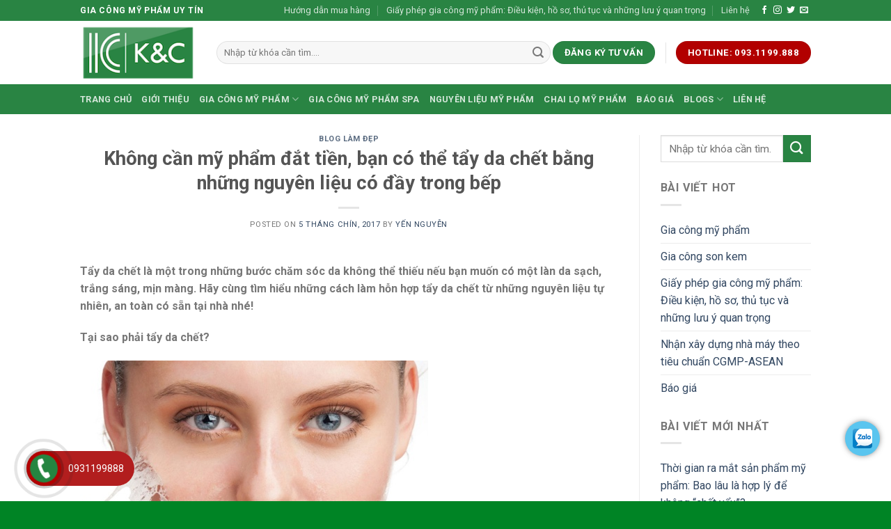

--- FILE ---
content_type: text/html; charset=UTF-8
request_url: https://kcbeauty.vn/khong-can-my-pham-dat-tien-ban-co-the-tay-da-chet-bang-nhung-nguyen-lieu-co-day-trong-bep/
body_size: 26063
content:
<!DOCTYPE html>
<!--[if IE 9 ]> <html lang="vi" prefix="og: https://ogp.me/ns#" class="ie9 loading-site no-js"> <![endif]-->
<!--[if IE 8 ]> <html lang="vi" prefix="og: https://ogp.me/ns#" class="ie8 loading-site no-js"> <![endif]-->
<!--[if (gte IE 9)|!(IE)]><!--><html lang="vi" prefix="og: https://ogp.me/ns#" class="loading-site no-js"> <!--<![endif]-->
<head>
	<meta charset="UTF-8" />
	<link rel="profile" href="https://gmpg.org/xfn/11" />
	<link rel="pingback" href="https://kcbeauty.vn/xmlrpc.php" />

	<script>(function(html){html.className = html.className.replace(/\bno-js\b/,'js')})(document.documentElement);</script>
<meta name="viewport" content="width=device-width, initial-scale=1, maximum-scale=1" />
<!-- Search Engine Optimization by Rank Math PRO - https://rankmath.com/ -->
<title>Không cần mỹ phẩm đắt tiền, bạn có thể tẩy da chết bằng những nguyên liệu có đầy trong bếp - Mỹ phẩm cao cấp K&amp;C Việt Nam</title>
<meta name="robots" content="follow, index, max-snippet:-1, max-video-preview:-1, max-image-preview:large"/>
<link rel="canonical" href="https://kcbeauty.vn/khong-can-my-pham-dat-tien-ban-co-the-tay-da-chet-bang-nhung-nguyen-lieu-co-day-trong-bep/" />
<meta property="og:locale" content="vi_VN" />
<meta property="og:type" content="article" />
<meta property="og:title" content="Không cần mỹ phẩm đắt tiền, bạn có thể tẩy da chết bằng những nguyên liệu có đầy trong bếp - Mỹ phẩm cao cấp K&amp;C Việt Nam" />
<meta property="og:description" content="Tẩy da chết là một trong những bước chăm sóc da không thể thiếu nếu bạn muốn có một làn da sạch, trắng sáng, mịn màng. Hãy cùng tìm hiểu những cách làm hỗn hợp tẩy da chết từ những nguyên liệu tự nhiên, an toàn có sẵn tại nhà nhé! Tại sao phải tẩy [...]" />
<meta property="og:url" content="https://kcbeauty.vn/khong-can-my-pham-dat-tien-ban-co-the-tay-da-chet-bang-nhung-nguyen-lieu-co-day-trong-bep/" />
<meta property="og:site_name" content="Mỹ phẩm cao cấp K&amp;C Việt Nam" />
<meta property="article:section" content="Blog làm đẹp" />
<meta property="og:image" content="https://kcbeauty.vn/wp-content/uploads/2017/09/matna01_jrpl.jpg" />
<meta property="og:image:secure_url" content="https://kcbeauty.vn/wp-content/uploads/2017/09/matna01_jrpl.jpg" />
<meta property="og:image:width" content="1000" />
<meta property="og:image:height" content="750" />
<meta property="og:image:alt" content="Không cần mỹ phẩm đắt tiền, bạn có thể tẩy da chết bằng những nguyên liệu có đầy trong bếp" />
<meta property="og:image:type" content="image/jpeg" />
<meta property="article:published_time" content="2017-09-05T03:02:16+00:00" />
<meta name="twitter:card" content="summary_large_image" />
<meta name="twitter:title" content="Không cần mỹ phẩm đắt tiền, bạn có thể tẩy da chết bằng những nguyên liệu có đầy trong bếp - Mỹ phẩm cao cấp K&amp;C Việt Nam" />
<meta name="twitter:description" content="Tẩy da chết là một trong những bước chăm sóc da không thể thiếu nếu bạn muốn có một làn da sạch, trắng sáng, mịn màng. Hãy cùng tìm hiểu những cách làm hỗn hợp tẩy da chết từ những nguyên liệu tự nhiên, an toàn có sẵn tại nhà nhé! Tại sao phải tẩy [...]" />
<meta name="twitter:image" content="https://kcbeauty.vn/wp-content/uploads/2017/09/matna01_jrpl.jpg" />
<script type="application/ld+json" class="rank-math-schema-pro">{"@context":"https://schema.org","@graph":[{"@type":"Organization","@id":"https://kcbeauty.vn/#organization","name":"C\u00d4NG TY C\u1ed4 PH\u1ea6N TH\u01af\u01a0NG M\u1ea0I D\u1ecaCH V\u1ee4 K&amp;C VI\u1ec6T NAM","url":"https://kcbeauty.vn","logo":{"@type":"ImageObject","@id":"https://kcbeauty.vn/#logo","url":"https://kcbeauty.vn/wp-content/uploads/2020/10/kc-banner2.jpg","contentUrl":"https://kcbeauty.vn/wp-content/uploads/2020/10/kc-banner2.jpg","caption":"C\u00d4NG TY C\u1ed4 PH\u1ea6N TH\u01af\u01a0NG M\u1ea0I D\u1ecaCH V\u1ee4 K&amp;C VI\u1ec6T NAM","inLanguage":"vi","width":"997","height":"486"}},{"@type":"WebSite","@id":"https://kcbeauty.vn/#website","url":"https://kcbeauty.vn","name":"C\u00d4NG TY C\u1ed4 PH\u1ea6N TH\u01af\u01a0NG M\u1ea0I D\u1ecaCH V\u1ee4 K&amp;C VI\u1ec6T NAM","publisher":{"@id":"https://kcbeauty.vn/#organization"},"inLanguage":"vi"},{"@type":"ImageObject","@id":"https://kcbeauty.vn/wp-content/uploads/2017/09/matna01_jrpl.jpg","url":"https://kcbeauty.vn/wp-content/uploads/2017/09/matna01_jrpl.jpg","width":"1000","height":"750","inLanguage":"vi"},{"@type":"WebPage","@id":"https://kcbeauty.vn/khong-can-my-pham-dat-tien-ban-co-the-tay-da-chet-bang-nhung-nguyen-lieu-co-day-trong-bep/#webpage","url":"https://kcbeauty.vn/khong-can-my-pham-dat-tien-ban-co-the-tay-da-chet-bang-nhung-nguyen-lieu-co-day-trong-bep/","name":"Kh\u00f4ng c\u1ea7n m\u1ef9 ph\u1ea9m \u0111\u1eaft ti\u1ec1n, b\u1ea1n c\u00f3 th\u1ec3 t\u1ea9y da ch\u1ebft b\u1eb1ng nh\u1eefng nguy\u00ean li\u1ec7u c\u00f3 \u0111\u1ea7y trong b\u1ebfp - M\u1ef9 ph\u1ea9m cao c\u1ea5p K&amp;C Vi\u1ec7t Nam","datePublished":"2017-09-05T03:02:16+00:00","dateModified":"2017-09-05T03:02:16+00:00","isPartOf":{"@id":"https://kcbeauty.vn/#website"},"primaryImageOfPage":{"@id":"https://kcbeauty.vn/wp-content/uploads/2017/09/matna01_jrpl.jpg"},"inLanguage":"vi"},{"@type":"Person","@id":"https://kcbeauty.vn/author/nguyenyen/","name":"Y\u1ebfn Nguy\u1ec5n","url":"https://kcbeauty.vn/author/nguyenyen/","image":{"@type":"ImageObject","@id":"https://secure.gravatar.com/avatar/cb7e89e68ace79bfe9f69d3628d01811?s=96&amp;d=mm&amp;r=g","url":"https://secure.gravatar.com/avatar/cb7e89e68ace79bfe9f69d3628d01811?s=96&amp;d=mm&amp;r=g","caption":"Y\u1ebfn Nguy\u1ec5n","inLanguage":"vi"},"sameAs":["https://kcbeauty.vn"],"worksFor":{"@id":"https://kcbeauty.vn/#organization"}},{"@type":"BlogPosting","headline":"Kh\u00f4ng c\u1ea7n m\u1ef9 ph\u1ea9m \u0111\u1eaft ti\u1ec1n, b\u1ea1n c\u00f3 th\u1ec3 t\u1ea9y da ch\u1ebft b\u1eb1ng nh\u1eefng nguy\u00ean li\u1ec7u c\u00f3 \u0111\u1ea7y trong b\u1ebfp - M\u1ef9 ph\u1ea9m cao c\u1ea5p","datePublished":"2017-09-05T03:02:16+00:00","dateModified":"2017-09-05T03:02:16+00:00","author":{"@id":"https://kcbeauty.vn/author/nguyenyen/","name":"Y\u1ebfn Nguy\u1ec5n"},"publisher":{"@id":"https://kcbeauty.vn/#organization"},"description":"T\u1ea9y da ch\u1ebft l\u00e0 m\u1ed9t trong nh\u1eefng b\u01b0\u1edbc ch\u0103m s\u00f3c da kh\u00f4ng th\u1ec3 thi\u1ebfu n\u1ebfu b\u1ea1n mu\u1ed1n c\u00f3 m\u1ed9t l\u00e0n da s\u1ea1ch, tr\u1eafng s\u00e1ng, m\u1ecbn m\u00e0ng. H\u00e3y c\u00f9ng t\u00ecm hi\u1ec3u nh\u1eefng c\u00e1ch l\u00e0m h\u1ed7n h\u1ee3p t\u1ea9y da ch\u1ebft t\u1eeb nh\u1eefng nguy\u00ean li\u1ec7u t\u1ef1 nhi\u00ean, an to\u00e0n c\u00f3 s\u1eb5n t\u1ea1i nh\u00e0 nh\u00e9!","name":"Kh\u00f4ng c\u1ea7n m\u1ef9 ph\u1ea9m \u0111\u1eaft ti\u1ec1n, b\u1ea1n c\u00f3 th\u1ec3 t\u1ea9y da ch\u1ebft b\u1eb1ng nh\u1eefng nguy\u00ean li\u1ec7u c\u00f3 \u0111\u1ea7y trong b\u1ebfp - M\u1ef9 ph\u1ea9m cao c\u1ea5p","@id":"https://kcbeauty.vn/khong-can-my-pham-dat-tien-ban-co-the-tay-da-chet-bang-nhung-nguyen-lieu-co-day-trong-bep/#richSnippet","isPartOf":{"@id":"https://kcbeauty.vn/khong-can-my-pham-dat-tien-ban-co-the-tay-da-chet-bang-nhung-nguyen-lieu-co-day-trong-bep/#webpage"},"image":{"@id":"https://kcbeauty.vn/wp-content/uploads/2017/09/matna01_jrpl.jpg"},"inLanguage":"vi","mainEntityOfPage":{"@id":"https://kcbeauty.vn/khong-can-my-pham-dat-tien-ban-co-the-tay-da-chet-bang-nhung-nguyen-lieu-co-day-trong-bep/#webpage"}}]}</script>
<!-- /Rank Math WordPress SEO plugin -->

<link rel='dns-prefetch' href='//fonts.googleapis.com' />
<link rel="alternate" type="application/rss+xml" title="Dòng thông tin Mỹ phẩm cao cấp K&amp;C Việt Nam &raquo;" href="https://kcbeauty.vn/feed/" />
<link rel="alternate" type="application/rss+xml" title="Dòng phản hồi Mỹ phẩm cao cấp K&amp;C Việt Nam &raquo;" href="https://kcbeauty.vn/comments/feed/" />
<link rel="alternate" type="application/rss+xml" title="Mỹ phẩm cao cấp K&amp;C Việt Nam &raquo; Không cần mỹ phẩm đắt tiền, bạn có thể tẩy da chết bằng những nguyên liệu có đầy trong bếp Dòng phản hồi" href="https://kcbeauty.vn/khong-can-my-pham-dat-tien-ban-co-the-tay-da-chet-bang-nhung-nguyen-lieu-co-day-trong-bep/feed/" />
<script type="text/javascript">
window._wpemojiSettings = {"baseUrl":"https:\/\/s.w.org\/images\/core\/emoji\/14.0.0\/72x72\/","ext":".png","svgUrl":"https:\/\/s.w.org\/images\/core\/emoji\/14.0.0\/svg\/","svgExt":".svg","source":{"concatemoji":"https:\/\/kcbeauty.vn\/wp-includes\/js\/wp-emoji-release.min.js?ver=6.2.2"}};
/*! This file is auto-generated */
!function(e,a,t){var n,r,o,i=a.createElement("canvas"),p=i.getContext&&i.getContext("2d");function s(e,t){p.clearRect(0,0,i.width,i.height),p.fillText(e,0,0);e=i.toDataURL();return p.clearRect(0,0,i.width,i.height),p.fillText(t,0,0),e===i.toDataURL()}function c(e){var t=a.createElement("script");t.src=e,t.defer=t.type="text/javascript",a.getElementsByTagName("head")[0].appendChild(t)}for(o=Array("flag","emoji"),t.supports={everything:!0,everythingExceptFlag:!0},r=0;r<o.length;r++)t.supports[o[r]]=function(e){if(p&&p.fillText)switch(p.textBaseline="top",p.font="600 32px Arial",e){case"flag":return s("\ud83c\udff3\ufe0f\u200d\u26a7\ufe0f","\ud83c\udff3\ufe0f\u200b\u26a7\ufe0f")?!1:!s("\ud83c\uddfa\ud83c\uddf3","\ud83c\uddfa\u200b\ud83c\uddf3")&&!s("\ud83c\udff4\udb40\udc67\udb40\udc62\udb40\udc65\udb40\udc6e\udb40\udc67\udb40\udc7f","\ud83c\udff4\u200b\udb40\udc67\u200b\udb40\udc62\u200b\udb40\udc65\u200b\udb40\udc6e\u200b\udb40\udc67\u200b\udb40\udc7f");case"emoji":return!s("\ud83e\udef1\ud83c\udffb\u200d\ud83e\udef2\ud83c\udfff","\ud83e\udef1\ud83c\udffb\u200b\ud83e\udef2\ud83c\udfff")}return!1}(o[r]),t.supports.everything=t.supports.everything&&t.supports[o[r]],"flag"!==o[r]&&(t.supports.everythingExceptFlag=t.supports.everythingExceptFlag&&t.supports[o[r]]);t.supports.everythingExceptFlag=t.supports.everythingExceptFlag&&!t.supports.flag,t.DOMReady=!1,t.readyCallback=function(){t.DOMReady=!0},t.supports.everything||(n=function(){t.readyCallback()},a.addEventListener?(a.addEventListener("DOMContentLoaded",n,!1),e.addEventListener("load",n,!1)):(e.attachEvent("onload",n),a.attachEvent("onreadystatechange",function(){"complete"===a.readyState&&t.readyCallback()})),(e=t.source||{}).concatemoji?c(e.concatemoji):e.wpemoji&&e.twemoji&&(c(e.twemoji),c(e.wpemoji)))}(window,document,window._wpemojiSettings);
</script>
<style type="text/css">
img.wp-smiley,
img.emoji {
	display: inline !important;
	border: none !important;
	box-shadow: none !important;
	height: 1em !important;
	width: 1em !important;
	margin: 0 0.07em !important;
	vertical-align: -0.1em !important;
	background: none !important;
	padding: 0 !important;
}
</style>
	<link rel='stylesheet' id='wp-block-library-css' href='https://kcbeauty.vn/wp-includes/css/dist/block-library/style.min.css?ver=6.2.2' type='text/css' media='all' />
<link rel='stylesheet' id='wc-blocks-vendors-style-css' href='https://kcbeauty.vn/wp-content/plugins/woocommerce/packages/woocommerce-blocks/build/wc-blocks-vendors-style.css?ver=10.2.3' type='text/css' media='all' />
<link rel='stylesheet' id='wc-blocks-style-css' href='https://kcbeauty.vn/wp-content/plugins/woocommerce/packages/woocommerce-blocks/build/wc-blocks-style.css?ver=10.2.3' type='text/css' media='all' />
<link rel='stylesheet' id='classic-theme-styles-css' href='https://kcbeauty.vn/wp-includes/css/classic-themes.min.css?ver=6.2.2' type='text/css' media='all' />
<style id='global-styles-inline-css' type='text/css'>
body{--wp--preset--color--black: #000000;--wp--preset--color--cyan-bluish-gray: #abb8c3;--wp--preset--color--white: #ffffff;--wp--preset--color--pale-pink: #f78da7;--wp--preset--color--vivid-red: #cf2e2e;--wp--preset--color--luminous-vivid-orange: #ff6900;--wp--preset--color--luminous-vivid-amber: #fcb900;--wp--preset--color--light-green-cyan: #7bdcb5;--wp--preset--color--vivid-green-cyan: #00d084;--wp--preset--color--pale-cyan-blue: #8ed1fc;--wp--preset--color--vivid-cyan-blue: #0693e3;--wp--preset--color--vivid-purple: #9b51e0;--wp--preset--gradient--vivid-cyan-blue-to-vivid-purple: linear-gradient(135deg,rgba(6,147,227,1) 0%,rgb(155,81,224) 100%);--wp--preset--gradient--light-green-cyan-to-vivid-green-cyan: linear-gradient(135deg,rgb(122,220,180) 0%,rgb(0,208,130) 100%);--wp--preset--gradient--luminous-vivid-amber-to-luminous-vivid-orange: linear-gradient(135deg,rgba(252,185,0,1) 0%,rgba(255,105,0,1) 100%);--wp--preset--gradient--luminous-vivid-orange-to-vivid-red: linear-gradient(135deg,rgba(255,105,0,1) 0%,rgb(207,46,46) 100%);--wp--preset--gradient--very-light-gray-to-cyan-bluish-gray: linear-gradient(135deg,rgb(238,238,238) 0%,rgb(169,184,195) 100%);--wp--preset--gradient--cool-to-warm-spectrum: linear-gradient(135deg,rgb(74,234,220) 0%,rgb(151,120,209) 20%,rgb(207,42,186) 40%,rgb(238,44,130) 60%,rgb(251,105,98) 80%,rgb(254,248,76) 100%);--wp--preset--gradient--blush-light-purple: linear-gradient(135deg,rgb(255,206,236) 0%,rgb(152,150,240) 100%);--wp--preset--gradient--blush-bordeaux: linear-gradient(135deg,rgb(254,205,165) 0%,rgb(254,45,45) 50%,rgb(107,0,62) 100%);--wp--preset--gradient--luminous-dusk: linear-gradient(135deg,rgb(255,203,112) 0%,rgb(199,81,192) 50%,rgb(65,88,208) 100%);--wp--preset--gradient--pale-ocean: linear-gradient(135deg,rgb(255,245,203) 0%,rgb(182,227,212) 50%,rgb(51,167,181) 100%);--wp--preset--gradient--electric-grass: linear-gradient(135deg,rgb(202,248,128) 0%,rgb(113,206,126) 100%);--wp--preset--gradient--midnight: linear-gradient(135deg,rgb(2,3,129) 0%,rgb(40,116,252) 100%);--wp--preset--duotone--dark-grayscale: url('#wp-duotone-dark-grayscale');--wp--preset--duotone--grayscale: url('#wp-duotone-grayscale');--wp--preset--duotone--purple-yellow: url('#wp-duotone-purple-yellow');--wp--preset--duotone--blue-red: url('#wp-duotone-blue-red');--wp--preset--duotone--midnight: url('#wp-duotone-midnight');--wp--preset--duotone--magenta-yellow: url('#wp-duotone-magenta-yellow');--wp--preset--duotone--purple-green: url('#wp-duotone-purple-green');--wp--preset--duotone--blue-orange: url('#wp-duotone-blue-orange');--wp--preset--font-size--small: 13px;--wp--preset--font-size--medium: 20px;--wp--preset--font-size--large: 36px;--wp--preset--font-size--x-large: 42px;--wp--preset--spacing--20: 0.44rem;--wp--preset--spacing--30: 0.67rem;--wp--preset--spacing--40: 1rem;--wp--preset--spacing--50: 1.5rem;--wp--preset--spacing--60: 2.25rem;--wp--preset--spacing--70: 3.38rem;--wp--preset--spacing--80: 5.06rem;--wp--preset--shadow--natural: 6px 6px 9px rgba(0, 0, 0, 0.2);--wp--preset--shadow--deep: 12px 12px 50px rgba(0, 0, 0, 0.4);--wp--preset--shadow--sharp: 6px 6px 0px rgba(0, 0, 0, 0.2);--wp--preset--shadow--outlined: 6px 6px 0px -3px rgba(255, 255, 255, 1), 6px 6px rgba(0, 0, 0, 1);--wp--preset--shadow--crisp: 6px 6px 0px rgba(0, 0, 0, 1);}:where(.is-layout-flex){gap: 0.5em;}body .is-layout-flow > .alignleft{float: left;margin-inline-start: 0;margin-inline-end: 2em;}body .is-layout-flow > .alignright{float: right;margin-inline-start: 2em;margin-inline-end: 0;}body .is-layout-flow > .aligncenter{margin-left: auto !important;margin-right: auto !important;}body .is-layout-constrained > .alignleft{float: left;margin-inline-start: 0;margin-inline-end: 2em;}body .is-layout-constrained > .alignright{float: right;margin-inline-start: 2em;margin-inline-end: 0;}body .is-layout-constrained > .aligncenter{margin-left: auto !important;margin-right: auto !important;}body .is-layout-constrained > :where(:not(.alignleft):not(.alignright):not(.alignfull)){max-width: var(--wp--style--global--content-size);margin-left: auto !important;margin-right: auto !important;}body .is-layout-constrained > .alignwide{max-width: var(--wp--style--global--wide-size);}body .is-layout-flex{display: flex;}body .is-layout-flex{flex-wrap: wrap;align-items: center;}body .is-layout-flex > *{margin: 0;}:where(.wp-block-columns.is-layout-flex){gap: 2em;}.has-black-color{color: var(--wp--preset--color--black) !important;}.has-cyan-bluish-gray-color{color: var(--wp--preset--color--cyan-bluish-gray) !important;}.has-white-color{color: var(--wp--preset--color--white) !important;}.has-pale-pink-color{color: var(--wp--preset--color--pale-pink) !important;}.has-vivid-red-color{color: var(--wp--preset--color--vivid-red) !important;}.has-luminous-vivid-orange-color{color: var(--wp--preset--color--luminous-vivid-orange) !important;}.has-luminous-vivid-amber-color{color: var(--wp--preset--color--luminous-vivid-amber) !important;}.has-light-green-cyan-color{color: var(--wp--preset--color--light-green-cyan) !important;}.has-vivid-green-cyan-color{color: var(--wp--preset--color--vivid-green-cyan) !important;}.has-pale-cyan-blue-color{color: var(--wp--preset--color--pale-cyan-blue) !important;}.has-vivid-cyan-blue-color{color: var(--wp--preset--color--vivid-cyan-blue) !important;}.has-vivid-purple-color{color: var(--wp--preset--color--vivid-purple) !important;}.has-black-background-color{background-color: var(--wp--preset--color--black) !important;}.has-cyan-bluish-gray-background-color{background-color: var(--wp--preset--color--cyan-bluish-gray) !important;}.has-white-background-color{background-color: var(--wp--preset--color--white) !important;}.has-pale-pink-background-color{background-color: var(--wp--preset--color--pale-pink) !important;}.has-vivid-red-background-color{background-color: var(--wp--preset--color--vivid-red) !important;}.has-luminous-vivid-orange-background-color{background-color: var(--wp--preset--color--luminous-vivid-orange) !important;}.has-luminous-vivid-amber-background-color{background-color: var(--wp--preset--color--luminous-vivid-amber) !important;}.has-light-green-cyan-background-color{background-color: var(--wp--preset--color--light-green-cyan) !important;}.has-vivid-green-cyan-background-color{background-color: var(--wp--preset--color--vivid-green-cyan) !important;}.has-pale-cyan-blue-background-color{background-color: var(--wp--preset--color--pale-cyan-blue) !important;}.has-vivid-cyan-blue-background-color{background-color: var(--wp--preset--color--vivid-cyan-blue) !important;}.has-vivid-purple-background-color{background-color: var(--wp--preset--color--vivid-purple) !important;}.has-black-border-color{border-color: var(--wp--preset--color--black) !important;}.has-cyan-bluish-gray-border-color{border-color: var(--wp--preset--color--cyan-bluish-gray) !important;}.has-white-border-color{border-color: var(--wp--preset--color--white) !important;}.has-pale-pink-border-color{border-color: var(--wp--preset--color--pale-pink) !important;}.has-vivid-red-border-color{border-color: var(--wp--preset--color--vivid-red) !important;}.has-luminous-vivid-orange-border-color{border-color: var(--wp--preset--color--luminous-vivid-orange) !important;}.has-luminous-vivid-amber-border-color{border-color: var(--wp--preset--color--luminous-vivid-amber) !important;}.has-light-green-cyan-border-color{border-color: var(--wp--preset--color--light-green-cyan) !important;}.has-vivid-green-cyan-border-color{border-color: var(--wp--preset--color--vivid-green-cyan) !important;}.has-pale-cyan-blue-border-color{border-color: var(--wp--preset--color--pale-cyan-blue) !important;}.has-vivid-cyan-blue-border-color{border-color: var(--wp--preset--color--vivid-cyan-blue) !important;}.has-vivid-purple-border-color{border-color: var(--wp--preset--color--vivid-purple) !important;}.has-vivid-cyan-blue-to-vivid-purple-gradient-background{background: var(--wp--preset--gradient--vivid-cyan-blue-to-vivid-purple) !important;}.has-light-green-cyan-to-vivid-green-cyan-gradient-background{background: var(--wp--preset--gradient--light-green-cyan-to-vivid-green-cyan) !important;}.has-luminous-vivid-amber-to-luminous-vivid-orange-gradient-background{background: var(--wp--preset--gradient--luminous-vivid-amber-to-luminous-vivid-orange) !important;}.has-luminous-vivid-orange-to-vivid-red-gradient-background{background: var(--wp--preset--gradient--luminous-vivid-orange-to-vivid-red) !important;}.has-very-light-gray-to-cyan-bluish-gray-gradient-background{background: var(--wp--preset--gradient--very-light-gray-to-cyan-bluish-gray) !important;}.has-cool-to-warm-spectrum-gradient-background{background: var(--wp--preset--gradient--cool-to-warm-spectrum) !important;}.has-blush-light-purple-gradient-background{background: var(--wp--preset--gradient--blush-light-purple) !important;}.has-blush-bordeaux-gradient-background{background: var(--wp--preset--gradient--blush-bordeaux) !important;}.has-luminous-dusk-gradient-background{background: var(--wp--preset--gradient--luminous-dusk) !important;}.has-pale-ocean-gradient-background{background: var(--wp--preset--gradient--pale-ocean) !important;}.has-electric-grass-gradient-background{background: var(--wp--preset--gradient--electric-grass) !important;}.has-midnight-gradient-background{background: var(--wp--preset--gradient--midnight) !important;}.has-small-font-size{font-size: var(--wp--preset--font-size--small) !important;}.has-medium-font-size{font-size: var(--wp--preset--font-size--medium) !important;}.has-large-font-size{font-size: var(--wp--preset--font-size--large) !important;}.has-x-large-font-size{font-size: var(--wp--preset--font-size--x-large) !important;}
.wp-block-navigation a:where(:not(.wp-element-button)){color: inherit;}
:where(.wp-block-columns.is-layout-flex){gap: 2em;}
.wp-block-pullquote{font-size: 1.5em;line-height: 1.6;}
</style>
<link rel='stylesheet' id='kk-star-ratings-css' href='https://kcbeauty.vn/wp-content/plugins/kk-star-ratings/src/core/public/css/kk-star-ratings.min.css?ver=5.4.10.2' type='text/css' media='all' />
<link rel='stylesheet' id='contact-form-7-css' href='https://kcbeauty.vn/wp-content/plugins/contact-form-7/includes/css/styles.css?ver=5.7.7' type='text/css' media='all' />
<link rel='stylesheet' id='flat-form-download-css' href='https://kcbeauty.vn/wp-content/plugins/flat-form-download/assets/css/flat-form-download.css?ver=1.0.1' type='text/css' media='all' />
<link rel='stylesheet' id='toc-screen-css' href='https://kcbeauty.vn/wp-content/plugins/table-of-contents-plus/screen.min.css?ver=2411.1' type='text/css' media='all' />
<style id='woocommerce-inline-inline-css' type='text/css'>
.woocommerce form .form-row .required { visibility: visible; }
</style>
<link rel='stylesheet' id='flatsome-icons-css' href='https://kcbeauty.vn/wp-content/themes/flatsome/assets/css/fl-icons.css?ver=3.12' type='text/css' media='all' />
<link rel='stylesheet' id='tablepress-default-css' href='https://kcbeauty.vn/wp-content/plugins/tablepress/css/build/default.css?ver=2.4.4' type='text/css' media='all' />
<link rel='stylesheet' id='flatsome-main-css' href='https://kcbeauty.vn/wp-content/themes/flatsome/assets/css/flatsome.css?ver=3.12.2' type='text/css' media='all' />
<link rel='stylesheet' id='flatsome-shop-css' href='https://kcbeauty.vn/wp-content/themes/flatsome/assets/css/flatsome-shop.css?ver=3.12.2' type='text/css' media='all' />
<link rel='stylesheet' id='flatsome-style-css' href='https://kcbeauty.vn/wp-content/themes/flatsome-child/style.css?ver=3.0' type='text/css' media='all' />
<link rel='stylesheet' id='flatsome-googlefonts-css' href='//fonts.googleapis.com/css?family=Roboto%3Aregular%2C700%2Cregular%2C700%7CDancing+Script%3Aregular%2C400&#038;display=swap&#038;ver=3.9' type='text/css' media='all' />
<script type='text/javascript' src='https://kcbeauty.vn/wp-includes/js/jquery/jquery.min.js?ver=3.6.4' id='jquery-core-js'></script>
<script type='text/javascript' src='https://kcbeauty.vn/wp-includes/js/jquery/jquery-migrate.min.js?ver=3.4.0' id='jquery-migrate-js'></script>
<link rel="https://api.w.org/" href="https://kcbeauty.vn/wp-json/" /><link rel="alternate" type="application/json" href="https://kcbeauty.vn/wp-json/wp/v2/posts/828" /><link rel="EditURI" type="application/rsd+xml" title="RSD" href="https://kcbeauty.vn/xmlrpc.php?rsd" />
<link rel="wlwmanifest" type="application/wlwmanifest+xml" href="https://kcbeauty.vn/wp-includes/wlwmanifest.xml" />
<meta name="generator" content="WordPress 6.2.2" />
<link rel='shortlink' href='https://kcbeauty.vn/?p=828' />
<link rel="alternate" type="application/json+oembed" href="https://kcbeauty.vn/wp-json/oembed/1.0/embed?url=https%3A%2F%2Fkcbeauty.vn%2Fkhong-can-my-pham-dat-tien-ban-co-the-tay-da-chet-bang-nhung-nguyen-lieu-co-day-trong-bep%2F" />
<link rel="alternate" type="text/xml+oembed" href="https://kcbeauty.vn/wp-json/oembed/1.0/embed?url=https%3A%2F%2Fkcbeauty.vn%2Fkhong-can-my-pham-dat-tien-ban-co-the-tay-da-chet-bang-nhung-nguyen-lieu-co-day-trong-bep%2F&#038;format=xml" />
<!-- Google Tag Manager -->

<script>(function(w,d,s,l,i){w[l]=w[l]||[];w[l].push({'gtm.start':

new Date().getTime(),event:'gtm.js'});var f=d.getElementsByTagName(s)[0],

j=d.createElement(s),dl=l!='dataLayer'?'&l='+l:'';j.async=true;j.src=

'https://www.googletagmanager.com/gtm.js?id='+i+dl;f.parentNode.insertBefore(j,f);

})(window,document,'script','dataLayer','GTM-WJG2N6K');</script>

<!-- End Google Tag Manager -->

<meta name="google-site-verification" content="KJ4cmmVYfhZyOF7V1Zw8duFnIobQYXzQ7iGklv6U8rg" />
<!-- Global site tag (gtag.js) - Google Analytics -->
<script async src="https://www.googletagmanager.com/gtag/js?id=G-X9W8J2ML4B"></script>
<script>
  window.dataLayer = window.dataLayer || [];
  function gtag(){dataLayer.push(arguments);}
  gtag('js', new Date());

  gtag('config', 'G-X9W8J2ML4B');
</script><!--[if IE]><link rel="stylesheet" type="text/css" href="https://kcbeauty.vn/wp-content/themes/flatsome/assets/css/ie-fallback.css"><script src="//cdnjs.cloudflare.com/ajax/libs/html5shiv/3.6.1/html5shiv.js"></script><script>var head = document.getElementsByTagName('head')[0],style = document.createElement('style');style.type = 'text/css';style.styleSheet.cssText = ':before,:after{content:none !important';head.appendChild(style);setTimeout(function(){head.removeChild(style);}, 0);</script><script src="https://kcbeauty.vn/wp-content/themes/flatsome/assets/libs/ie-flexibility.js"></script><![endif]-->	<noscript><style>.woocommerce-product-gallery{ opacity: 1 !important; }</style></noscript>
	<link rel="icon" href="https://kcbeauty.vn/wp-content/uploads/2017/08/cropped-logo_2-32x32.png" sizes="32x32" />
<link rel="icon" href="https://kcbeauty.vn/wp-content/uploads/2017/08/cropped-logo_2-192x192.png" sizes="192x192" />
<link rel="apple-touch-icon" href="https://kcbeauty.vn/wp-content/uploads/2017/08/cropped-logo_2-180x180.png" />
<meta name="msapplication-TileImage" content="https://kcbeauty.vn/wp-content/uploads/2017/08/cropped-logo_2-270x270.png" />
<style id="custom-css" type="text/css">:root {--primary-color: #298443;}.header-main{height: 91px}#logo img{max-height: 91px}#logo{width:166px;}.header-bottom{min-height: 43px}.header-top{min-height: 30px}.transparent .header-main{height: 30px}.transparent #logo img{max-height: 30px}.has-transparent + .page-title:first-of-type,.has-transparent + #main > .page-title,.has-transparent + #main > div > .page-title,.has-transparent + #main .page-header-wrapper:first-of-type .page-title{padding-top: 110px;}.header.show-on-scroll,.stuck .header-main{height:70px!important}.stuck #logo img{max-height: 70px!important}.search-form{ width: 100%;}.header-bg-color, .header-wrapper {background-color: rgba(255,255,255,0.9)}.header-bottom {background-color: #298443}@media (max-width: 549px) {.header-main{height: 70px}#logo img{max-height: 70px}}.nav-dropdown{font-size:100%}.nav-dropdown-has-arrow li.has-dropdown:after{border-bottom-color: #298443;}.nav .nav-dropdown{background-color: #298443}/* Color */.accordion-title.active, .has-icon-bg .icon .icon-inner,.logo a, .primary.is-underline, .primary.is-link, .badge-outline .badge-inner, .nav-outline > li.active> a,.nav-outline >li.active > a, .cart-icon strong,[data-color='primary'], .is-outline.primary{color: #298443;}/* Color !important */[data-text-color="primary"]{color: #298443!important;}/* Background Color */[data-text-bg="primary"]{background-color: #298443;}/* Background */.scroll-to-bullets a,.featured-title, .label-new.menu-item > a:after, .nav-pagination > li > .current,.nav-pagination > li > span:hover,.nav-pagination > li > a:hover,.has-hover:hover .badge-outline .badge-inner,button[type="submit"], .button.wc-forward:not(.checkout):not(.checkout-button), .button.submit-button, .button.primary:not(.is-outline),.featured-table .title,.is-outline:hover, .has-icon:hover .icon-label,.nav-dropdown-bold .nav-column li > a:hover, .nav-dropdown.nav-dropdown-bold > li > a:hover, .nav-dropdown-bold.dark .nav-column li > a:hover, .nav-dropdown.nav-dropdown-bold.dark > li > a:hover, .is-outline:hover, .tagcloud a:hover,.grid-tools a, input[type='submit']:not(.is-form), .box-badge:hover .box-text, input.button.alt,.nav-box > li > a:hover,.nav-box > li.active > a,.nav-pills > li.active > a ,.current-dropdown .cart-icon strong, .cart-icon:hover strong, .nav-line-bottom > li > a:before, .nav-line-grow > li > a:before, .nav-line > li > a:before,.banner, .header-top, .slider-nav-circle .flickity-prev-next-button:hover svg, .slider-nav-circle .flickity-prev-next-button:hover .arrow, .primary.is-outline:hover, .button.primary:not(.is-outline), input[type='submit'].primary, input[type='submit'].primary, input[type='reset'].button, input[type='button'].primary, .badge-inner{background-color: #298443;}/* Border */.nav-vertical.nav-tabs > li.active > a,.scroll-to-bullets a.active,.nav-pagination > li > .current,.nav-pagination > li > span:hover,.nav-pagination > li > a:hover,.has-hover:hover .badge-outline .badge-inner,.accordion-title.active,.featured-table,.is-outline:hover, .tagcloud a:hover,blockquote, .has-border, .cart-icon strong:after,.cart-icon strong,.blockUI:before, .processing:before,.loading-spin, .slider-nav-circle .flickity-prev-next-button:hover svg, .slider-nav-circle .flickity-prev-next-button:hover .arrow, .primary.is-outline:hover{border-color: #298443}.nav-tabs > li.active > a{border-top-color: #298443}.widget_shopping_cart_content .blockUI.blockOverlay:before { border-left-color: #298443 }.woocommerce-checkout-review-order .blockUI.blockOverlay:before { border-left-color: #298443 }/* Fill */.slider .flickity-prev-next-button:hover svg,.slider .flickity-prev-next-button:hover .arrow{fill: #298443;}body{font-size: 100%;}body{font-family:"Roboto", sans-serif}body{font-weight: 0}.nav > li > a {font-family:"Roboto", sans-serif;}.mobile-sidebar-levels-2 .nav > li > ul > li > a {font-family:"Roboto", sans-serif;}.nav > li > a {font-weight: 700;}.mobile-sidebar-levels-2 .nav > li > ul > li > a {font-weight: 700;}h1,h2,h3,h4,h5,h6,.heading-font, .off-canvas-center .nav-sidebar.nav-vertical > li > a{font-family: "Roboto", sans-serif;}h1,h2,h3,h4,h5,h6,.heading-font,.banner h1,.banner h2{font-weight: 700;}.alt-font{font-family: "Dancing Script", sans-serif;}.alt-font{font-weight: 400!important;}@media screen and (min-width: 550px){.products .box-vertical .box-image{min-width: 247px!important;width: 247px!important;}}.footer-2{background-color: #298443}.absolute-footer, html{background-color: #008425}.label-new.menu-item > a:after{content:"New";}.label-hot.menu-item > a:after{content:"Hot";}.label-sale.menu-item > a:after{content:"Sale";}.label-popular.menu-item > a:after{content:"Popular";}</style></head>

<body data-rsssl=1 class="post-template-default single single-post postid-828 single-format-standard theme-flatsome woocommerce-no-js lightbox nav-dropdown-has-arrow">

<svg xmlns="http://www.w3.org/2000/svg" viewBox="0 0 0 0" width="0" height="0" focusable="false" role="none" style="visibility: hidden; position: absolute; left: -9999px; overflow: hidden;" ><defs><filter id="wp-duotone-dark-grayscale"><feColorMatrix color-interpolation-filters="sRGB" type="matrix" values=" .299 .587 .114 0 0 .299 .587 .114 0 0 .299 .587 .114 0 0 .299 .587 .114 0 0 " /><feComponentTransfer color-interpolation-filters="sRGB" ><feFuncR type="table" tableValues="0 0.49803921568627" /><feFuncG type="table" tableValues="0 0.49803921568627" /><feFuncB type="table" tableValues="0 0.49803921568627" /><feFuncA type="table" tableValues="1 1" /></feComponentTransfer><feComposite in2="SourceGraphic" operator="in" /></filter></defs></svg><svg xmlns="http://www.w3.org/2000/svg" viewBox="0 0 0 0" width="0" height="0" focusable="false" role="none" style="visibility: hidden; position: absolute; left: -9999px; overflow: hidden;" ><defs><filter id="wp-duotone-grayscale"><feColorMatrix color-interpolation-filters="sRGB" type="matrix" values=" .299 .587 .114 0 0 .299 .587 .114 0 0 .299 .587 .114 0 0 .299 .587 .114 0 0 " /><feComponentTransfer color-interpolation-filters="sRGB" ><feFuncR type="table" tableValues="0 1" /><feFuncG type="table" tableValues="0 1" /><feFuncB type="table" tableValues="0 1" /><feFuncA type="table" tableValues="1 1" /></feComponentTransfer><feComposite in2="SourceGraphic" operator="in" /></filter></defs></svg><svg xmlns="http://www.w3.org/2000/svg" viewBox="0 0 0 0" width="0" height="0" focusable="false" role="none" style="visibility: hidden; position: absolute; left: -9999px; overflow: hidden;" ><defs><filter id="wp-duotone-purple-yellow"><feColorMatrix color-interpolation-filters="sRGB" type="matrix" values=" .299 .587 .114 0 0 .299 .587 .114 0 0 .299 .587 .114 0 0 .299 .587 .114 0 0 " /><feComponentTransfer color-interpolation-filters="sRGB" ><feFuncR type="table" tableValues="0.54901960784314 0.98823529411765" /><feFuncG type="table" tableValues="0 1" /><feFuncB type="table" tableValues="0.71764705882353 0.25490196078431" /><feFuncA type="table" tableValues="1 1" /></feComponentTransfer><feComposite in2="SourceGraphic" operator="in" /></filter></defs></svg><svg xmlns="http://www.w3.org/2000/svg" viewBox="0 0 0 0" width="0" height="0" focusable="false" role="none" style="visibility: hidden; position: absolute; left: -9999px; overflow: hidden;" ><defs><filter id="wp-duotone-blue-red"><feColorMatrix color-interpolation-filters="sRGB" type="matrix" values=" .299 .587 .114 0 0 .299 .587 .114 0 0 .299 .587 .114 0 0 .299 .587 .114 0 0 " /><feComponentTransfer color-interpolation-filters="sRGB" ><feFuncR type="table" tableValues="0 1" /><feFuncG type="table" tableValues="0 0.27843137254902" /><feFuncB type="table" tableValues="0.5921568627451 0.27843137254902" /><feFuncA type="table" tableValues="1 1" /></feComponentTransfer><feComposite in2="SourceGraphic" operator="in" /></filter></defs></svg><svg xmlns="http://www.w3.org/2000/svg" viewBox="0 0 0 0" width="0" height="0" focusable="false" role="none" style="visibility: hidden; position: absolute; left: -9999px; overflow: hidden;" ><defs><filter id="wp-duotone-midnight"><feColorMatrix color-interpolation-filters="sRGB" type="matrix" values=" .299 .587 .114 0 0 .299 .587 .114 0 0 .299 .587 .114 0 0 .299 .587 .114 0 0 " /><feComponentTransfer color-interpolation-filters="sRGB" ><feFuncR type="table" tableValues="0 0" /><feFuncG type="table" tableValues="0 0.64705882352941" /><feFuncB type="table" tableValues="0 1" /><feFuncA type="table" tableValues="1 1" /></feComponentTransfer><feComposite in2="SourceGraphic" operator="in" /></filter></defs></svg><svg xmlns="http://www.w3.org/2000/svg" viewBox="0 0 0 0" width="0" height="0" focusable="false" role="none" style="visibility: hidden; position: absolute; left: -9999px; overflow: hidden;" ><defs><filter id="wp-duotone-magenta-yellow"><feColorMatrix color-interpolation-filters="sRGB" type="matrix" values=" .299 .587 .114 0 0 .299 .587 .114 0 0 .299 .587 .114 0 0 .299 .587 .114 0 0 " /><feComponentTransfer color-interpolation-filters="sRGB" ><feFuncR type="table" tableValues="0.78039215686275 1" /><feFuncG type="table" tableValues="0 0.94901960784314" /><feFuncB type="table" tableValues="0.35294117647059 0.47058823529412" /><feFuncA type="table" tableValues="1 1" /></feComponentTransfer><feComposite in2="SourceGraphic" operator="in" /></filter></defs></svg><svg xmlns="http://www.w3.org/2000/svg" viewBox="0 0 0 0" width="0" height="0" focusable="false" role="none" style="visibility: hidden; position: absolute; left: -9999px; overflow: hidden;" ><defs><filter id="wp-duotone-purple-green"><feColorMatrix color-interpolation-filters="sRGB" type="matrix" values=" .299 .587 .114 0 0 .299 .587 .114 0 0 .299 .587 .114 0 0 .299 .587 .114 0 0 " /><feComponentTransfer color-interpolation-filters="sRGB" ><feFuncR type="table" tableValues="0.65098039215686 0.40392156862745" /><feFuncG type="table" tableValues="0 1" /><feFuncB type="table" tableValues="0.44705882352941 0.4" /><feFuncA type="table" tableValues="1 1" /></feComponentTransfer><feComposite in2="SourceGraphic" operator="in" /></filter></defs></svg><svg xmlns="http://www.w3.org/2000/svg" viewBox="0 0 0 0" width="0" height="0" focusable="false" role="none" style="visibility: hidden; position: absolute; left: -9999px; overflow: hidden;" ><defs><filter id="wp-duotone-blue-orange"><feColorMatrix color-interpolation-filters="sRGB" type="matrix" values=" .299 .587 .114 0 0 .299 .587 .114 0 0 .299 .587 .114 0 0 .299 .587 .114 0 0 " /><feComponentTransfer color-interpolation-filters="sRGB" ><feFuncR type="table" tableValues="0.098039215686275 1" /><feFuncG type="table" tableValues="0 0.66274509803922" /><feFuncB type="table" tableValues="0.84705882352941 0.41960784313725" /><feFuncA type="table" tableValues="1 1" /></feComponentTransfer><feComposite in2="SourceGraphic" operator="in" /></filter></defs></svg>
<a class="skip-link screen-reader-text" href="#main">Skip to content</a>

<div id="wrapper">

	
	<header id="header" class="header has-sticky sticky-jump">
		<div class="header-wrapper">
			<div id="top-bar" class="header-top hide-for-sticky nav-dark">
    <div class="flex-row container">
      <div class="flex-col hide-for-medium flex-left">
          <ul class="nav nav-left medium-nav-center nav-small  nav-divided">
              <li class="html custom html_topbar_left"><strong class="uppercase">Gia công mỹ phẩm uy tín</strong></li>          </ul>
      </div>

      <div class="flex-col hide-for-medium flex-center">
          <ul class="nav nav-center nav-small  nav-divided">
                        </ul>
      </div>

      <div class="flex-col hide-for-medium flex-right">
         <ul class="nav top-bar-nav nav-right nav-small  nav-divided">
              <li id="menu-item-439" class="menu-item menu-item-type-post_type menu-item-object-page menu-item-439"><a href="https://kcbeauty.vn/huong-dan-mua-hang/" class="nav-top-link">Hướng dẫn mua hàng</a></li>
<li id="menu-item-440" class="menu-item menu-item-type-post_type menu-item-object-page menu-item-440"><a href="https://kcbeauty.vn/giay-phep-my-pham/" class="nav-top-link">Giấy phép gia công mỹ phẩm: Điều kiện, hồ sơ, thủ tục và những lưu ý quan trọng</a></li>
<li id="menu-item-438" class="menu-item menu-item-type-post_type menu-item-object-page menu-item-438"><a href="https://kcbeauty.vn/lien-he/" class="nav-top-link">Liên hệ</a></li>
<li class="html header-social-icons ml-0">
	<div class="social-icons follow-icons" ><a href="http://url" target="_blank" data-label="Facebook"  rel="noopener noreferrer nofollow" class="icon plain facebook tooltip" title="Follow on Facebook"><i class="icon-facebook" ></i></a><a href="http://url" target="_blank" rel="noopener noreferrer nofollow" data-label="Instagram" class="icon plain  instagram tooltip" title="Follow on Instagram"><i class="icon-instagram" ></i></a><a href="http://url" target="_blank"  data-label="Twitter"  rel="noopener noreferrer nofollow" class="icon plain  twitter tooltip" title="Follow on Twitter"><i class="icon-twitter" ></i></a><a href="mailto:your@email" data-label="E-mail"  rel="nofollow" class="icon plain  email tooltip" title="Send us an email"><i class="icon-envelop" ></i></a></div></li>          </ul>
      </div>

            <div class="flex-col show-for-medium flex-grow">
          <ul class="nav nav-center nav-small mobile-nav  nav-divided">
              <li class="html custom html_topbar_left"><strong class="uppercase">Gia công mỹ phẩm uy tín</strong></li>          </ul>
      </div>
      
    </div>
</div>
<div id="masthead" class="header-main ">
      <div class="header-inner flex-row container logo-left medium-logo-center" role="navigation">

          <!-- Logo -->
          <div id="logo" class="flex-col logo">
            <!-- Header logo -->
<a href="https://kcbeauty.vn/" title="Mỹ phẩm cao cấp K&amp;C Việt Nam" rel="home">
    <img width="166" height="91" src="https://kcbeauty.vn/wp-content/uploads/2017/08/logo_2.png" class="header_logo header-logo" alt="Mỹ phẩm cao cấp K&amp;C Việt Nam"/><img  width="166" height="91" src="https://kcbeauty.vn/wp-content/uploads/2017/08/logo_2.png" class="header-logo-dark" alt="Mỹ phẩm cao cấp K&amp;C Việt Nam"/></a>
          </div>

          <!-- Mobile Left Elements -->
          <div class="flex-col show-for-medium flex-left">
            <ul class="mobile-nav nav nav-left ">
              <li class="nav-icon has-icon">
  		<a href="#" data-open="#main-menu" data-pos="left" data-bg="main-menu-overlay" data-color="" class="is-small" aria-label="Menu" aria-controls="main-menu" aria-expanded="false">
		
		  <i class="icon-menu" ></i>
		  		</a>
	</li>            </ul>
          </div>

          <!-- Left Elements -->
          <div class="flex-col hide-for-medium flex-left
            flex-grow">
            <ul class="header-nav header-nav-main nav nav-left  nav-uppercase" >
              <li class="header-search-form search-form html relative has-icon">
	<div class="header-search-form-wrapper">
		<div class="searchform-wrapper ux-search-box relative form-flat is-normal"><form role="search" method="get" class="searchform" action="https://kcbeauty.vn/">
	<div class="flex-row relative">
						<div class="flex-col flex-grow">
			<label class="screen-reader-text" for="woocommerce-product-search-field-0">Tìm kiếm:</label>
			<input type="search" id="woocommerce-product-search-field-0" class="search-field mb-0" placeholder="Nhập từ khóa cần tìm...." value="" name="s" />
			<input type="hidden" name="post_type" value="product" />
					</div>
		<div class="flex-col">
			<button type="submit" value="Tìm kiếm" class="ux-search-submit submit-button secondary button icon mb-0">
				<i class="icon-search" ></i>			</button>
		</div>
	</div>
	<div class="live-search-results text-left z-top"></div>
</form>
</div>	</div>
</li>            </ul>
          </div>

          <!-- Right Elements -->
          <div class="flex-col hide-for-medium flex-right">
            <ul class="header-nav header-nav-main nav nav-right  nav-uppercase">
              <li class="html header-button-1">
	<div class="header-button">
	<a href="https://kcbeauty.vn/lien-he/" class="button primary"  style="border-radius:99px;">
    <span>Đăng ký tư vấn</span>
  </a>
	</div>
</li>


<li class="header-divider"></li><li class="html header-button-2">
	<div class="header-button">
	<a href="tel:093.1199.888" class="button alert"  style="border-radius:99px;">
    <span>Hotline: 093.1199.888</span>
  </a>
	</div>
</li>
            </ul>
          </div>

          <!-- Mobile Right Elements -->
          <div class="flex-col show-for-medium flex-right">
            <ul class="mobile-nav nav nav-right ">
              <li class="cart-item has-icon">

      <a href="https://kcbeauty.vn/gio-hang/" class="header-cart-link off-canvas-toggle nav-top-link is-small" data-open="#cart-popup" data-class="off-canvas-cart" title="Giỏ hàng" data-pos="right">
  
    <span class="cart-icon image-icon">
    <strong>0</strong>
  </span>
  </a>


  <!-- Cart Sidebar Popup -->
  <div id="cart-popup" class="mfp-hide widget_shopping_cart">
  <div class="cart-popup-inner inner-padding">
      <div class="cart-popup-title text-center">
          <h4 class="uppercase">Giỏ hàng</h4>
          <div class="is-divider"></div>
      </div>
      <div class="widget_shopping_cart_content">
          

	<p class="woocommerce-mini-cart__empty-message">Chưa có sản phẩm trong giỏ hàng.</p>


      </div>
             <div class="cart-sidebar-content relative"></div>  </div>
  </div>

</li>
            </ul>
          </div>

      </div>
     
            <div class="container"><div class="top-divider full-width"></div></div>
      </div><div id="wide-nav" class="header-bottom wide-nav nav-dark hide-for-medium">
    <div class="flex-row container">

                        <div class="flex-col hide-for-medium flex-left">
                <ul class="nav header-nav header-bottom-nav nav-left  nav-uppercase">
                    <li id="menu-item-1600" class="menu-item menu-item-type-custom menu-item-object-custom menu-item-home menu-item-1600"><a href="https://kcbeauty.vn/" class="nav-top-link">Trang chủ</a></li>
<li id="menu-item-899" class="menu-item menu-item-type-custom menu-item-object-custom menu-item-899"><a href="https://kcbeauty.vn/gioi-thieu-kc/" class="nav-top-link">Giới Thiệu</a></li>
<li id="menu-item-1089" class="menu-item menu-item-type-post_type menu-item-object-page menu-item-has-children menu-item-1089 has-dropdown"><a href="https://kcbeauty.vn/gia-cong-my-pham/" class="nav-top-link">Gia công mỹ phẩm<i class="icon-angle-down" ></i></a>
<ul class="sub-menu nav-dropdown nav-dropdown-default dark">
	<li id="menu-item-2973" class="menu-item menu-item-type-taxonomy menu-item-object-category menu-item-has-children menu-item-2973 nav-dropdown-col"><a href="https://kcbeauty.vn/da-mat/">DA MẶT</a>
	<ul class="sub-menu nav-column nav-dropdown-default dark">
		<li id="menu-item-2343" class="menu-item menu-item-type-post_type menu-item-object-post menu-item-2343"><a href="https://kcbeauty.vn/gia-cong-my-pham-collagen/">Gia công mỹ phẩm collagen</a></li>
		<li id="menu-item-2341" class="menu-item menu-item-type-post_type menu-item-object-post menu-item-2341"><a href="https://kcbeauty.vn/gia-cong-son-moi-cao-cap/">Gia công son môi cao cấp</a></li>
		<li id="menu-item-3004" class="menu-item menu-item-type-post_type menu-item-object-post menu-item-3004"><a href="https://kcbeauty.vn/gia-cong-kem-trang-da/">Gia công mỹ phẩm trắng da</a></li>
		<li id="menu-item-1672" class="menu-item menu-item-type-post_type menu-item-object-post menu-item-1672"><a href="https://kcbeauty.vn/gia-cong-my-pham-gmp-tai-thanh-hoa/">Gia công mỹ phẩm tại Thanh Hóa</a></li>
		<li id="menu-item-1673" class="menu-item menu-item-type-post_type menu-item-object-post menu-item-1673"><a href="https://kcbeauty.vn/gia-cong-my-pham-gia-re-tai-ha-noi/">Gia công mỹ phẩm tại Hà Nội</a></li>
		<li id="menu-item-3353" class="menu-item menu-item-type-post_type menu-item-object-post menu-item-3353"><a href="https://kcbeauty.vn/gia-cong-sua-rua-mat/">Gia công sữa rửa mặt</a></li>
		<li id="menu-item-3091" class="menu-item menu-item-type-post_type menu-item-object-post menu-item-3091"><a href="https://kcbeauty.vn/gia-cong-kem-tri-tham/">Gia công kem trị thâm</a></li>
	</ul>
</li>
	<li id="menu-item-2974" class="menu-item menu-item-type-taxonomy menu-item-object-category menu-item-has-children menu-item-2974 nav-dropdown-col"><a href="https://kcbeauty.vn/da-body/">DA BODY</a>
	<ul class="sub-menu nav-column nav-dropdown-default dark">
		<li id="menu-item-2969" class="menu-item menu-item-type-post_type menu-item-object-post menu-item-2969"><a href="https://kcbeauty.vn/gia-cong-kem-body/">Gia công kem body</a></li>
		<li id="menu-item-3003" class="menu-item menu-item-type-post_type menu-item-object-post menu-item-3003"><a href="https://kcbeauty.vn/gia-cong-kem-trang-da/">Gia công kem trắng da</a></li>
		<li id="menu-item-2339" class="menu-item menu-item-type-post_type menu-item-object-post menu-item-2339"><a href="https://kcbeauty.vn/gia-cong-my-pham-so-luong-lon/">Gia công mỹ phẩm số lượng lớn</a></li>
		<li id="menu-item-2340" class="menu-item menu-item-type-post_type menu-item-object-post menu-item-2340"><a href="https://kcbeauty.vn/gia-cong-my-pham-so-luong-it/">Gia công mỹ phẩm số lượng ít</a></li>
	</ul>
</li>
	<li id="menu-item-2975" class="menu-item menu-item-type-taxonomy menu-item-object-category menu-item-has-children menu-item-2975 nav-dropdown-col"><a href="https://kcbeauty.vn/toc/">TÓC</a>
	<ul class="sub-menu nav-column nav-dropdown-default dark">
		<li id="menu-item-2342" class="menu-item menu-item-type-post_type menu-item-object-post menu-item-2342"><a href="https://kcbeauty.vn/gia-cong-my-pham-toc/">Gia công mỹ phẩm tóc</a></li>
		<li id="menu-item-3174" class="menu-item menu-item-type-post_type menu-item-object-post menu-item-3174"><a href="https://kcbeauty.vn/gia-cong-dau-goi-thao-moc/">Gia công dầu gội thảo mộc</a></li>
		<li id="menu-item-3024" class="menu-item menu-item-type-post_type menu-item-object-post menu-item-3024"><a href="https://kcbeauty.vn/cong-ty-san-xuat-hoa-my-pham-tai-viet-nam/">Sản xuất hóa mỹ phẩm</a></li>
		<li id="menu-item-3025" class="menu-item menu-item-type-post_type menu-item-object-post menu-item-3025"><a href="https://kcbeauty.vn/gia-cong-duoc-my-pham/">Gia công dược mỹ phẩm</a></li>
		<li id="menu-item-3023" class="menu-item menu-item-type-post_type menu-item-object-post menu-item-3023"><a href="https://kcbeauty.vn/cong-ty-gia-cong-my-pham-doc-quyen/">Gia công mỹ phẩm độc quyền</a></li>
	</ul>
</li>
	<li id="menu-item-2977" class="menu-item menu-item-type-taxonomy menu-item-object-category menu-item-has-children menu-item-2977 nav-dropdown-col"><a href="https://kcbeauty.vn/nuoc-hoa/">NƯỚC HOA</a>
	<ul class="sub-menu nav-column nav-dropdown-default dark">
		<li id="menu-item-2978" class="menu-item menu-item-type-custom menu-item-object-custom menu-item-2978"><a href="https://kcbeauty.vn/gia-cong-nuoc-hoa-cao-cap/">Gia công nước hoa</a></li>
		<li id="menu-item-3060" class="menu-item menu-item-type-post_type menu-item-object-post menu-item-3060"><a href="https://kcbeauty.vn/gia-cong-tinh-dau-nuoc-hoa/">Gia công tinh dầu nước hoa</a></li>
	</ul>
</li>
</ul>
</li>
<li id="menu-item-3017" class="menu-item menu-item-type-post_type menu-item-object-post menu-item-3017"><a href="https://kcbeauty.vn/gia-cong-my-pham-spa/" class="nav-top-link">Gia công mỹ phẩm spa</a></li>
<li id="menu-item-2337" class="menu-item menu-item-type-post_type menu-item-object-post menu-item-2337"><a href="https://kcbeauty.vn/nguyen-lieu-my-pham-gia-re/" class="nav-top-link">Nguyên liệu mỹ phẩm</a></li>
<li id="menu-item-2968" class="menu-item menu-item-type-post_type menu-item-object-post menu-item-2968"><a href="https://kcbeauty.vn/bang-gia-gia-cong-chai-lo-my-pham-spa/" class="nav-top-link">Chai lọ mỹ phẩm</a></li>
<li id="menu-item-1687" class="menu-item menu-item-type-taxonomy menu-item-object-category menu-item-1687"><a href="https://kcbeauty.vn/bao-gia/" class="nav-top-link">Báo giá</a></li>
<li id="menu-item-2976" class="menu-item menu-item-type-taxonomy menu-item-object-category current-post-ancestor menu-item-has-children menu-item-2976 has-dropdown"><a href="https://kcbeauty.vn/blogs/" class="nav-top-link">BLOGS<i class="icon-angle-down" ></i></a>
<ul class="sub-menu nav-dropdown nav-dropdown-default dark">
	<li id="menu-item-1305" class="menu-item menu-item-type-taxonomy menu-item-object-category current-post-ancestor current-menu-parent current-post-parent menu-item-1305 active"><a href="https://kcbeauty.vn/blogs/blog-lam-dep/">Blog làm đẹp</a></li>
	<li id="menu-item-1889" class="menu-item menu-item-type-taxonomy menu-item-object-category menu-item-1889"><a href="https://kcbeauty.vn/blogs/kinh-nghiem/">Kinh nghiệm</a></li>
</ul>
</li>
<li id="menu-item-453" class="menu-item menu-item-type-post_type menu-item-object-page menu-item-453"><a href="https://kcbeauty.vn/lien-he/" class="nav-top-link">Liên hệ</a></li>
                </ul>
            </div>
            
            
                        <div class="flex-col hide-for-medium flex-right flex-grow">
              <ul class="nav header-nav header-bottom-nav nav-right  nav-uppercase">
                                 </ul>
            </div>
            
            
    </div>
</div>

<div class="header-bg-container fill"><div class="header-bg-image fill"></div><div class="header-bg-color fill"></div></div>		</div>
	</header>

	
	<main id="main" class="">

<div id="content" class="blog-wrapper blog-single page-wrapper">
	

<div class="row row-large row-divided ">

	<div class="large-9 col">
		


<article id="post-828" class="post-828 post type-post status-publish format-standard has-post-thumbnail hentry category-blog-lam-dep">
	<div class="article-inner ">
		<header class="entry-header">
	<div class="entry-header-text entry-header-text-top text-center">
		<h6 class="entry-category is-xsmall">
	<a href="https://kcbeauty.vn/blogs/blog-lam-dep/" rel="category tag">Blog làm đẹp</a></h6>

<h1 class="entry-title">Không cần mỹ phẩm đắt tiền, bạn có thể tẩy da chết bằng những nguyên liệu có đầy trong bếp</h1>
<div class="entry-divider is-divider small"></div>

	<div class="entry-meta uppercase is-xsmall">
		<span class="posted-on">Posted on <a href="https://kcbeauty.vn/khong-can-my-pham-dat-tien-ban-co-the-tay-da-chet-bang-nhung-nguyen-lieu-co-day-trong-bep/" rel="bookmark"><time class="entry-date published updated" datetime="2017-09-05T03:02:16+00:00">5 Tháng Chín, 2017</time></a></span><span class="byline"> by <span class="meta-author vcard"><a class="url fn n" href="https://kcbeauty.vn/author/nguyenyen/">Yến Nguyễn</a></span></span>	</div>
	</div>
				</header>
		<div class="entry-content single-page">

	<p><strong>Tẩy da chết là một trong những bước chăm sóc da không thể thiếu nếu bạn muốn có một làn da sạch, trắng sáng, mịn màng. Hãy cùng tìm hiểu những cách làm hỗn hợp tẩy da chết từ những nguyên liệu tự nhiên, an toàn có sẵn tại nhà nhé!</strong></p>
<p><strong>Tại sao phải tẩy da chết?</strong></p>
<p><img decoding="async" class="alignnone size-full wp-image-829" src="https://kcbeauty.vn/wp-content/uploads/2017/09/khong-can-den-my-pham-dat-tien-ban-co-the-tay-da-chet-bang-nhung-nguyen-lieu-hoan-toan-tu-nhien-anh-1488691895-width500height384.jpg" alt="" width="500" height="384" /></p>
<p>Hàng ngày, làn da của bạn luôn phải tiếp xúc với các tác nhân bên ngoài như tia UV, khói bụi,… Hơn nữa, cơ thể chúng ta liên tục diễn ra quá trình trao đổi chất vì vậy phải trải qua những biến đổi bên trong như sự thay đổi nội tiết tố, sự thiếu hụt các vitamin cần thiết…</p>
<p>Những điều đó chính là tác nhân có ảnh hưởng nghiêm trọng đến sự mềm mại, trắng sáng, mịn màng của làn da. Do vậy, việc tẩy da chết là bước làm đẹp cần thiết mà các chuyên gia luôn khuyến cáo và nhắc nhở bạn thực hiện.</p>
<p>Hãy cùng xem 4 hỗn hợp tẩy da chết với những nguyên liệu từ thiên nhiên</p>
<p><strong>1. Bã trà và mật ong</strong></p>
<p>Sau khi đã rửa mặt sạch bằng nước ấm, lấy bã trà trộn với 1-2 thìa mật ong, thoa đều lên da mặt. Sau đó để yên từ 10-15 phút rồi rửa mặt sạch với nước ấm, tiếp tục rửa lại một lần nữa với nước lạnh để se khít lỗ chân lông.</p>
<p><img decoding="async" loading="lazy" class="alignnone size-medium wp-image-830" src="https://kcbeauty.vn/wp-content/uploads/2017/09/khong-can-den-my-pham-dat-tien-ban-co-the-tay-da-chet-bang-nhung-nguyen-lieu-hoan-toan-tu-nhien-anh1-1488692000-width500height511.jpg" alt="" width="500" height="511" /></p>
<p>Trong bã trà tự nhiên chứa một lượng lớn tinh dầu cùng các dẫn xuất hóa học với một số loại vitamin như vitamin C, B1, B2, B3 và chất chống oxy hóa. Kết hợp với chút mật ong là loại thực phẩm bổ dưỡng với rất nhiều vitamin và khoáng chất thiết yếu, có tác dụng chống lão hóa da, làm mờ nếp nhăn, lấy đi các chất bụi bẩn từ sâu trong các lỗ chân lông và khiến cho da được thông thoáng.</p>
<p><strong>2. Chanh tươi và đường</strong></p>
<p>Hỗn hợp này tuy đơn giản nhưng không những có công dụng tẩy da chết mà còn làm mờ các vết thâm hiệu quả tức thì.</p>
<p><img decoding="async" loading="lazy" class="alignnone size-medium wp-image-831" src="https://kcbeauty.vn/wp-content/uploads/2017/09/khong-can-den-my-pham-dat-tien-ban-co-the-tay-da-chet-bang-nhung-nguyen-lieu-hoan-toan-tu-nhien-anh2-1488692050-width500height353.jpg" alt="" width="500" height="353" /></p>
<p>Bạn chỉ cần chuẩn bị vài giọt chanh và một chút đường, trộn đều theo tỷ lệ 1:1 rồi thoa lên da sau khi đã rửa mặt sạch. Cẩn thận massage nhẹ nhàng, đặc biệt là những vùng da tối màu, để yên khoảng 5 -10 phút rồi rửa mặt sạch với nước ấm và nước lạnh.</p>
<p>3. Chanh tươi và lòng trắng trứng</p>
<p><img decoding="async" loading="lazy" class="alignnone size-medium wp-image-832" src="https://kcbeauty.vn/wp-content/uploads/2017/09/khong-can-den-my-pham-dat-tien-ban-co-the-tay-da-chet-bang-nhung-nguyen-lieu-hoan-toan-tu-nhien-anh3-1488692278-width500height289.jpg" alt="" width="500" height="289" /></p>
<p>Lại thêm một hỗn hợp tẩy da chết cực kỳ đơn giản và có sẵn ngay tại nhà. Hãy chuẩn bị 1 vài giọt nước chanh, tách lòng trắng trứng gà, đánh đều tay và bạn sẽ có được một hỗn hợp không chỉ có tác dụng tẩy sạch da chết, loại bỏ bã nhờn dư thừa mà còn giúp da sáng, căng mịn, không có nếp nhăn. Thoa đều hỗn hợp lên da, nằm thư giãn 10-15 phút đến khi dung dịch khô lại, rửa mặt sạch nhẹ nhàng với nước ấm và nước lạnh</p>
<p>4. Muối và dầu ô liu/ dầu dừa.</p>
<p><img decoding="async" loading="lazy" class="alignnone size-medium wp-image-833" src="https://kcbeauty.vn/wp-content/uploads/2017/09/khong-can-den-my-pham-dat-tien-ban-co-the-tay-da-chet-bang-nhung-nguyen-lieu-hoan-toan-tu-nhien-anh4-1488692351-width500height572.jpg" alt="" width="500" height="572" /></p>
<p>Muối có rất nhiều công dụng làm đẹp, đặc biệt là làm sạch da, tẩy da chết và kiểm soát lượng dầu thừa trên da.</p>
<p>Dầu ô liu hoặc dầu dừa có khả năng thấm sâu và cung cấp một màng chắn giữ ẩm lâu dài cho da. Tinh chất tự nhiên có trong tinh dầu sẽ kích thích tổng hợp collagen và elastin, đều là những tinh chất bổ dưỡng cần thiết.</p>
<p>Hãy kết hợp 2 nguyên liệu này với tỷ lệ muối và dầu 2:1. Thoa đều lên da, để yên khoảng 5-10 phút, sau đó massage nhẹ nhàng để các hạt muối rơi xuống, chú ý tránh chà xát mạnh sẽ làm tổn thương da. Những tinh thể muối rơi xuống đó sẽ lấy đi những chất bẩn, tế bào chết và cồi mụn.</p>
<p>Việc tẩy da chết được ưu tiên thực hiện vào buổi tối để tránh bắt nắng. Vì sau khi tẩy, da của bạn rất dễ tổn thương, hãy dùng ngay kem dưỡng da ban đêm và kem chống nắng khi ra ngoài vào ban ngày nhé!</p>


<div class="kk-star-ratings kksr-auto kksr-align-left kksr-valign-bottom"
    data-payload='{&quot;align&quot;:&quot;left&quot;,&quot;id&quot;:&quot;828&quot;,&quot;slug&quot;:&quot;default&quot;,&quot;valign&quot;:&quot;bottom&quot;,&quot;ignore&quot;:&quot;&quot;,&quot;reference&quot;:&quot;auto&quot;,&quot;class&quot;:&quot;&quot;,&quot;count&quot;:&quot;0&quot;,&quot;legendonly&quot;:&quot;&quot;,&quot;readonly&quot;:&quot;&quot;,&quot;score&quot;:&quot;0&quot;,&quot;starsonly&quot;:&quot;&quot;,&quot;best&quot;:&quot;5&quot;,&quot;gap&quot;:&quot;5&quot;,&quot;greet&quot;:&quot;&quot;,&quot;legend&quot;:&quot;0\/5 - (0 bình chọn)&quot;,&quot;size&quot;:&quot;24&quot;,&quot;title&quot;:&quot;Không cần mỹ phẩm đắt tiền, bạn có thể tẩy da chết bằng những nguyên liệu có đầy trong bếp&quot;,&quot;width&quot;:&quot;0&quot;,&quot;_legend&quot;:&quot;{score}\/{best} - ({count} {votes})&quot;,&quot;font_factor&quot;:&quot;1.25&quot;}'>
            
<div class="kksr-stars">
    
<div class="kksr-stars-inactive">
            <div class="kksr-star" data-star="1" style="padding-right: 5px">
            

<div class="kksr-icon" style="width: 24px; height: 24px;"></div>
        </div>
            <div class="kksr-star" data-star="2" style="padding-right: 5px">
            

<div class="kksr-icon" style="width: 24px; height: 24px;"></div>
        </div>
            <div class="kksr-star" data-star="3" style="padding-right: 5px">
            

<div class="kksr-icon" style="width: 24px; height: 24px;"></div>
        </div>
            <div class="kksr-star" data-star="4" style="padding-right: 5px">
            

<div class="kksr-icon" style="width: 24px; height: 24px;"></div>
        </div>
            <div class="kksr-star" data-star="5" style="padding-right: 5px">
            

<div class="kksr-icon" style="width: 24px; height: 24px;"></div>
        </div>
    </div>
    
<div class="kksr-stars-active" style="width: 0px;">
            <div class="kksr-star" style="padding-right: 5px">
            

<div class="kksr-icon" style="width: 24px; height: 24px;"></div>
        </div>
            <div class="kksr-star" style="padding-right: 5px">
            

<div class="kksr-icon" style="width: 24px; height: 24px;"></div>
        </div>
            <div class="kksr-star" style="padding-right: 5px">
            

<div class="kksr-icon" style="width: 24px; height: 24px;"></div>
        </div>
            <div class="kksr-star" style="padding-right: 5px">
            

<div class="kksr-icon" style="width: 24px; height: 24px;"></div>
        </div>
            <div class="kksr-star" style="padding-right: 5px">
            

<div class="kksr-icon" style="width: 24px; height: 24px;"></div>
        </div>
    </div>
</div>
                

<div class="kksr-legend" style="font-size: 19.2px;">
            <span class="kksr-muted"></span>
    </div>
    </div>

	
	<div class="blog-share text-center"><div class="is-divider medium"></div><div class="social-icons share-icons share-row relative" ><a href="whatsapp://send?text=Kh%C3%B4ng%20c%E1%BA%A7n%20m%E1%BB%B9%20ph%E1%BA%A9m%20%C4%91%E1%BA%AFt%20ti%E1%BB%81n%2C%20b%E1%BA%A1n%20c%C3%B3%20th%E1%BB%83%20t%E1%BA%A9y%20da%20ch%E1%BA%BFt%20b%E1%BA%B1ng%20nh%E1%BB%AFng%20nguy%C3%AAn%20li%E1%BB%87u%20c%C3%B3%20%C4%91%E1%BA%A7y%20trong%20b%E1%BA%BFp - https://kcbeauty.vn/khong-can-my-pham-dat-tien-ban-co-the-tay-da-chet-bang-nhung-nguyen-lieu-co-day-trong-bep/" data-action="share/whatsapp/share" class="icon button circle is-outline tooltip whatsapp show-for-medium" title="Share on WhatsApp"><i class="icon-whatsapp"></i></a><a href="//www.facebook.com/sharer.php?u=https://kcbeauty.vn/khong-can-my-pham-dat-tien-ban-co-the-tay-da-chet-bang-nhung-nguyen-lieu-co-day-trong-bep/" data-label="Facebook" onclick="window.open(this.href,this.title,'width=500,height=500,top=300px,left=300px');  return false;" rel="noopener noreferrer nofollow" target="_blank" class="icon button circle is-outline tooltip facebook" title="Share on Facebook"><i class="icon-facebook" ></i></a><a href="//twitter.com/share?url=https://kcbeauty.vn/khong-can-my-pham-dat-tien-ban-co-the-tay-da-chet-bang-nhung-nguyen-lieu-co-day-trong-bep/" onclick="window.open(this.href,this.title,'width=500,height=500,top=300px,left=300px');  return false;" rel="noopener noreferrer nofollow" target="_blank" class="icon button circle is-outline tooltip twitter" title="Share on Twitter"><i class="icon-twitter" ></i></a><a href="mailto:enteryour@addresshere.com?subject=Kh%C3%B4ng%20c%E1%BA%A7n%20m%E1%BB%B9%20ph%E1%BA%A9m%20%C4%91%E1%BA%AFt%20ti%E1%BB%81n%2C%20b%E1%BA%A1n%20c%C3%B3%20th%E1%BB%83%20t%E1%BA%A9y%20da%20ch%E1%BA%BFt%20b%E1%BA%B1ng%20nh%E1%BB%AFng%20nguy%C3%AAn%20li%E1%BB%87u%20c%C3%B3%20%C4%91%E1%BA%A7y%20trong%20b%E1%BA%BFp&amp;body=Check%20this%20out:%20https://kcbeauty.vn/khong-can-my-pham-dat-tien-ban-co-the-tay-da-chet-bang-nhung-nguyen-lieu-co-day-trong-bep/" rel="nofollow" class="icon button circle is-outline tooltip email" title="Email to a Friend"><i class="icon-envelop" ></i></a><a href="//pinterest.com/pin/create/button/?url=https://kcbeauty.vn/khong-can-my-pham-dat-tien-ban-co-the-tay-da-chet-bang-nhung-nguyen-lieu-co-day-trong-bep/&amp;media=https://kcbeauty.vn/wp-content/uploads/2017/09/matna01_jrpl.jpg&amp;description=Kh%C3%B4ng%20c%E1%BA%A7n%20m%E1%BB%B9%20ph%E1%BA%A9m%20%C4%91%E1%BA%AFt%20ti%E1%BB%81n%2C%20b%E1%BA%A1n%20c%C3%B3%20th%E1%BB%83%20t%E1%BA%A9y%20da%20ch%E1%BA%BFt%20b%E1%BA%B1ng%20nh%E1%BB%AFng%20nguy%C3%AAn%20li%E1%BB%87u%20c%C3%B3%20%C4%91%E1%BA%A7y%20trong%20b%E1%BA%BFp" onclick="window.open(this.href,this.title,'width=500,height=500,top=300px,left=300px');  return false;" rel="noopener noreferrer nofollow" target="_blank" class="icon button circle is-outline tooltip pinterest" title="Pin on Pinterest"><i class="icon-pinterest" ></i></a><a href="//www.linkedin.com/shareArticle?mini=true&url=https://kcbeauty.vn/khong-can-my-pham-dat-tien-ban-co-the-tay-da-chet-bang-nhung-nguyen-lieu-co-day-trong-bep/&title=Kh%C3%B4ng%20c%E1%BA%A7n%20m%E1%BB%B9%20ph%E1%BA%A9m%20%C4%91%E1%BA%AFt%20ti%E1%BB%81n%2C%20b%E1%BA%A1n%20c%C3%B3%20th%E1%BB%83%20t%E1%BA%A9y%20da%20ch%E1%BA%BFt%20b%E1%BA%B1ng%20nh%E1%BB%AFng%20nguy%C3%AAn%20li%E1%BB%87u%20c%C3%B3%20%C4%91%E1%BA%A7y%20trong%20b%E1%BA%BFp" onclick="window.open(this.href,this.title,'width=500,height=500,top=300px,left=300px');  return false;"  rel="noopener noreferrer nofollow" target="_blank" class="icon button circle is-outline tooltip linkedin" title="Share on LinkedIn"><i class="icon-linkedin" ></i></a></div></div></div>



	</div>
</article>



                <div id='at_posts_related'>
                    <h3 class='container-width posts-section-title-related pt-half pb-half uppercase'> TIN BÀI LIÊN QUAN </h3>
                    
  
    <div class="row large-columns-4 medium-columns-3 small-columns-3">
  		<div class="col post-item" >
			<div class="col-inner">
			<a href="https://kcbeauty.vn/gia-cong-serum-dac-tri/" class="plain">
				<div class="box box-normal box-text-bottom box-blog-post has-hover">
            					<div class="box-image" >
  						<div class="image-cover" style="padding-top:56%;">
  							<img width="600" height="600" src="https://kcbeauty.vn/wp-content/uploads/2025/09/gia-cong-serum-dac-tri-2.png" class="attachment-default size-default wp-post-image" alt="Gia công serum đặc trị" decoding="async" loading="lazy" srcset="https://kcbeauty.vn/wp-content/uploads/2025/09/gia-cong-serum-dac-tri-2.png 600w, https://kcbeauty.vn/wp-content/uploads/2025/09/gia-cong-serum-dac-tri-2-510x510.png 510w, https://kcbeauty.vn/wp-content/uploads/2025/09/gia-cong-serum-dac-tri-2-100x100.png 100w" sizes="(max-width: 600px) 100vw, 600px" />  							  							  						</div>
  						  					</div>
          					<div class="box-text text-center" >
					<div class="box-text-inner blog-post-inner">

					
										<h5 class="post-title is-large ">Gia công serum đặc trị: Xu hướng sản phẩm skincare bán chạy</h5>
										<div class="is-divider"></div>
					                    
					
					
					</div>
					</div>
																<div class="badge absolute top post-date badge-circle">
							<div class="badge-inner">
								<span class="post-date-day">08</span><br>
								<span class="post-date-month is-xsmall">Th9</span>
							</div>
						</div>
									</div>
				</a>
			</div>
		</div>
		<div class="col post-item" >
			<div class="col-inner">
			<a href="https://kcbeauty.vn/kem-chong-nang-viet-nam-san-xuat-co-chat-luong-khong/" class="plain">
				<div class="box box-normal box-text-bottom box-blog-post has-hover">
            					<div class="box-image" >
  						<div class="image-cover" style="padding-top:56%;">
  							<img width="600" height="410" src="https://kcbeauty.vn/wp-content/uploads/2024/06/kem-chong-nang-viet-nam-san-xuat.png" class="attachment-default size-default wp-post-image" alt="Kem chống nắng Mother Care" decoding="async" loading="lazy" srcset="https://kcbeauty.vn/wp-content/uploads/2024/06/kem-chong-nang-viet-nam-san-xuat.png 600w, https://kcbeauty.vn/wp-content/uploads/2024/06/kem-chong-nang-viet-nam-san-xuat-510x349.png 510w" sizes="(max-width: 600px) 100vw, 600px" />  							  							  						</div>
  						  					</div>
          					<div class="box-text text-center" >
					<div class="box-text-inner blog-post-inner">

					
										<h5 class="post-title is-large ">Kem chống nắng Việt Nam sản xuất có chất lượng không?</h5>
										<div class="is-divider"></div>
					                    
					
					
					</div>
					</div>
																<div class="badge absolute top post-date badge-circle">
							<div class="badge-inner">
								<span class="post-date-day">31</span><br>
								<span class="post-date-month is-xsmall">Th5</span>
							</div>
						</div>
									</div>
				</a>
			</div>
		</div>
		<div class="col post-item" >
			<div class="col-inner">
			<a href="https://kcbeauty.vn/dung-toner-nhieu-co-tot-khong/" class="plain">
				<div class="box box-normal box-text-bottom box-blog-post has-hover">
            					<div class="box-image" >
  						<div class="image-cover" style="padding-top:56%;">
  							<img width="410" height="335" src="https://kcbeauty.vn/wp-content/uploads/2021/04/nuoc-hoa-hong-la-gi-2.jpg" class="attachment-default size-default wp-post-image" alt="" decoding="async" loading="lazy" />  							  							  						</div>
  						  					</div>
          					<div class="box-text text-center" >
					<div class="box-text-inner blog-post-inner">

					
										<h5 class="post-title is-large ">Dùng toner nhiều có tốt không?</h5>
										<div class="is-divider"></div>
					                                            <p class="from_the_blog_comments uppercase is-xsmall">
                            21 Comments                        </p>
                    
					
					
					</div>
					</div>
																<div class="badge absolute top post-date badge-circle">
							<div class="badge-inner">
								<span class="post-date-day">01</span><br>
								<span class="post-date-month is-xsmall">Th4</span>
							</div>
						</div>
									</div>
				</a>
			</div>
		</div>
		<div class="col post-item" >
			<div class="col-inner">
			<a href="https://kcbeauty.vn/lam-dep-tu-cac-nguyen-lieu-den-tu-thien-nhien/" class="plain">
				<div class="box box-normal box-text-bottom box-blog-post has-hover">
            					<div class="box-image" >
  						<div class="image-cover" style="padding-top:56%;">
  							<img width="900" height="450" src="https://kcbeauty.vn/wp-content/uploads/2017/08/lam-dep-tu-thien-nhien-5.jpg" class="attachment-default size-default wp-post-image" alt="" decoding="async" loading="lazy" srcset="https://kcbeauty.vn/wp-content/uploads/2017/08/lam-dep-tu-thien-nhien-5.jpg 900w, https://kcbeauty.vn/wp-content/uploads/2017/08/lam-dep-tu-thien-nhien-5-510x255.jpg 510w, https://kcbeauty.vn/wp-content/uploads/2017/08/lam-dep-tu-thien-nhien-5-768x384.jpg 768w" sizes="(max-width: 900px) 100vw, 900px" />  							  							  						</div>
  						  					</div>
          					<div class="box-text text-center" >
					<div class="box-text-inner blog-post-inner">

					
										<h5 class="post-title is-large ">Làm đẹp từ các nguyên liệu đến từ thiên nhiên</h5>
										<div class="is-divider"></div>
					                                            <p class="from_the_blog_comments uppercase is-xsmall">
                            22 Comments                        </p>
                    
					
					
					</div>
					</div>
																<div class="badge absolute top post-date badge-circle">
							<div class="badge-inner">
								<span class="post-date-day">20</span><br>
								<span class="post-date-month is-xsmall">Th8</span>
							</div>
						</div>
									</div>
				</a>
			</div>
		</div>
		<div class="col post-item" >
			<div class="col-inner">
			<a href="https://kcbeauty.vn/propylene-glycol-trong-my-pham-co-tac-dung-gi/" class="plain">
				<div class="box box-normal box-text-bottom box-blog-post has-hover">
            					<div class="box-image" >
  						<div class="image-cover" style="padding-top:56%;">
  							<img width="600" height="400" src="https://kcbeauty.vn/wp-content/uploads/2021/11/Propylene-Glycol-la-gi.jpg1_.jpg" class="attachment-default size-default wp-post-image" alt="" decoding="async" loading="lazy" srcset="https://kcbeauty.vn/wp-content/uploads/2021/11/Propylene-Glycol-la-gi.jpg1_.jpg 600w, https://kcbeauty.vn/wp-content/uploads/2021/11/Propylene-Glycol-la-gi.jpg1_-300x200.jpg 300w, https://kcbeauty.vn/wp-content/uploads/2021/11/Propylene-Glycol-la-gi.jpg1_-510x340.jpg 510w" sizes="(max-width: 600px) 100vw, 600px" />  							  							  						</div>
  						  					</div>
          					<div class="box-text text-center" >
					<div class="box-text-inner blog-post-inner">

					
										<h5 class="post-title is-large ">Propylene glycol trong mỹ phẩm có tác dụng gì?</h5>
										<div class="is-divider"></div>
					                                            <p class="from_the_blog_comments uppercase is-xsmall">
                            21 Comments                        </p>
                    
					
					
					</div>
					</div>
																<div class="badge absolute top post-date badge-circle">
							<div class="badge-inner">
								<span class="post-date-day">26</span><br>
								<span class="post-date-month is-xsmall">Th11</span>
							</div>
						</div>
									</div>
				</a>
			</div>
		</div>
		<div class="col post-item" >
			<div class="col-inner">
			<a href="https://kcbeauty.vn/tri-tham-nach-dien-ao-ba-lo-mua-he-voi-cong-thuc-don-gian-tiet-kiem/" class="plain">
				<div class="box box-normal box-text-bottom box-blog-post has-hover">
            					<div class="box-image" >
  						<div class="image-cover" style="padding-top:56%;">
  							<img width="800" height="600" src="https://kcbeauty.vn/wp-content/uploads/2017/09/4-cach-tri-ra-mo-hoi-nach-nhanh-va-hieu-qua.jpeg" class="attachment-default size-default wp-post-image" alt="" decoding="async" loading="lazy" srcset="https://kcbeauty.vn/wp-content/uploads/2017/09/4-cach-tri-ra-mo-hoi-nach-nhanh-va-hieu-qua.jpeg 800w, https://kcbeauty.vn/wp-content/uploads/2017/09/4-cach-tri-ra-mo-hoi-nach-nhanh-va-hieu-qua-510x383.jpeg 510w, https://kcbeauty.vn/wp-content/uploads/2017/09/4-cach-tri-ra-mo-hoi-nach-nhanh-va-hieu-qua-768x576.jpeg 768w" sizes="(max-width: 800px) 100vw, 800px" />  							  							  						</div>
  						  					</div>
          					<div class="box-text text-center" >
					<div class="box-text-inner blog-post-inner">

					
										<h5 class="post-title is-large ">Trị thâm nách diện áo ba lỗ mùa hè với công thức đơn giản, tiết kiệm</h5>
										<div class="is-divider"></div>
					                                            <p class="from_the_blog_comments uppercase is-xsmall">
                            31 Comments                        </p>
                    
					
					
					</div>
					</div>
																<div class="badge absolute top post-date badge-circle">
							<div class="badge-inner">
								<span class="post-date-day">05</span><br>
								<span class="post-date-month is-xsmall">Th9</span>
							</div>
						</div>
									</div>
				</a>
			</div>
		</div>
		<div class="col post-item" >
			<div class="col-inner">
			<a href="https://kcbeauty.vn/thoi-gian-ra-mat-san-pham-my-pham/" class="plain">
				<div class="box box-normal box-text-bottom box-blog-post has-hover">
            					<div class="box-image" >
  						<div class="image-cover" style="padding-top:56%;">
  							<img width="600" height="600" src="https://kcbeauty.vn/wp-content/uploads/2026/01/thoi-gian-ra-mat-san-pham-my-pham.jpg" class="attachment-default size-default wp-post-image" alt="Thời gian ra mắt sản phẩm mỹ phẩm" decoding="async" loading="lazy" srcset="https://kcbeauty.vn/wp-content/uploads/2026/01/thoi-gian-ra-mat-san-pham-my-pham.jpg 600w, https://kcbeauty.vn/wp-content/uploads/2026/01/thoi-gian-ra-mat-san-pham-my-pham-510x510.jpg 510w, https://kcbeauty.vn/wp-content/uploads/2026/01/thoi-gian-ra-mat-san-pham-my-pham-100x100.jpg 100w" sizes="(max-width: 600px) 100vw, 600px" />  							  							  						</div>
  						  					</div>
          					<div class="box-text text-center" >
					<div class="box-text-inner blog-post-inner">

					
										<h5 class="post-title is-large ">Thời gian ra mắt sản phẩm mỹ phẩm: Bao lâu là hợp lý để không “chết yểu”?</h5>
										<div class="is-divider"></div>
					                    
					
					
					</div>
					</div>
																<div class="badge absolute top post-date badge-circle">
							<div class="badge-inner">
								<span class="post-date-day">19</span><br>
								<span class="post-date-month is-xsmall">Th1</span>
							</div>
						</div>
									</div>
				</a>
			</div>
		</div>
		<div class="col post-item" >
			<div class="col-inner">
			<a href="https://kcbeauty.vn/serum-tri-mun-an-gia-hoc-sinh/" class="plain">
				<div class="box box-normal box-text-bottom box-blog-post has-hover">
            					<div class="box-image" >
  						<div class="image-cover" style="padding-top:56%;">
  							<img width="600" height="450" src="https://kcbeauty.vn/wp-content/uploads/2024/06/serum-tri-mun-an.jpg" class="attachment-default size-default wp-post-image" alt="serum trị mụn ẩn" decoding="async" loading="lazy" srcset="https://kcbeauty.vn/wp-content/uploads/2024/06/serum-tri-mun-an.jpg 600w, https://kcbeauty.vn/wp-content/uploads/2024/06/serum-tri-mun-an-510x383.jpg 510w" sizes="(max-width: 600px) 100vw, 600px" />  							  							  						</div>
  						  					</div>
          					<div class="box-text text-center" >
					<div class="box-text-inner blog-post-inner">

					
										<h5 class="post-title is-large ">TOP 05 serum trị mụn ẩn giá học sinh Hiệu Quả</h5>
										<div class="is-divider"></div>
					                    
					
					
					</div>
					</div>
																<div class="badge absolute top post-date badge-circle">
							<div class="badge-inner">
								<span class="post-date-day">19</span><br>
								<span class="post-date-month is-xsmall">Th6</span>
							</div>
						</div>
									</div>
				</a>
			</div>
		</div>
</div>                </div>
                
<!---
<div id="comments" class="comments-area">

	
			<h3 class="comments-title uppercase">
					</h3>

		<ol class="comment-list">
					</ol>

				<nav id="comment-nav-below" class="navigation comment-navigation" role="navigation">
			<h2 class="screen-reader-text"></h2>
			<div class="nav-links nex-prev-nav">
				<div class="nav-previous"></div>
				<div class="nav-next"></div>
			</div>
		</nav>
		
	
			<p class="no-comments"></p>
	
	
</div>

--->

	</div>
	<div class="post-sidebar large-3 col">
				<div id="secondary" class="widget-area " role="complementary">
		<aside id="search-2" class="widget widget_search"><form method="get" class="searchform" action="https://kcbeauty.vn/" role="search">
		<div class="flex-row relative">
			<div class="flex-col flex-grow">
	   	   <input type="search" class="search-field mb-0" name="s" value="" id="s" placeholder="Nhập từ khóa cần tìm...." />
			</div>
			<div class="flex-col">
				<button type="submit" class="ux-search-submit submit-button secondary button icon mb-0" aria-label="Submit">
					<i class="icon-search" ></i>				</button>
			</div>
		</div>
    <div class="live-search-results text-left z-top"></div>
</form>
</aside><aside id="nav_menu-4" class="widget widget_nav_menu"><span class="widget-title "><span>BÀI VIẾT HOT</span></span><div class="is-divider small"></div><div class="menu-menu-bai-viet-hot-container"><ul id="menu-menu-bai-viet-hot" class="menu"><li id="menu-item-3199" class="menu-item menu-item-type-post_type menu-item-object-page menu-item-3199"><a href="https://kcbeauty.vn/gia-cong-my-pham/">Gia công mỹ phẩm</a></li>
<li id="menu-item-3200" class="menu-item menu-item-type-post_type menu-item-object-page menu-item-3200"><a href="https://kcbeauty.vn/gia-cong-son-kem/">Gia công son kem</a></li>
<li id="menu-item-3201" class="menu-item menu-item-type-post_type menu-item-object-page menu-item-3201"><a href="https://kcbeauty.vn/giay-phep-my-pham/">Giấy phép gia công mỹ phẩm: Điều kiện, hồ sơ, thủ tục và những lưu ý quan trọng</a></li>
<li id="menu-item-3202" class="menu-item menu-item-type-post_type menu-item-object-page menu-item-3202"><a href="https://kcbeauty.vn/nhan-xay-dung-nha-may-theo-tieu-chuan-cgmp-asean/">Nhận xây dựng nhà máy theo tiêu chuẩn CGMP-ASEAN</a></li>
<li id="menu-item-3203" class="menu-item menu-item-type-taxonomy menu-item-object-category menu-item-3203"><a href="https://kcbeauty.vn/bao-gia/">Báo giá</a></li>
</ul></div></aside>
		<aside id="recent-posts-2" class="widget widget_recent_entries">
		<span class="widget-title "><span>BÀI VIẾT MỚI NHẤT</span></span><div class="is-divider small"></div>
		<ul>
											<li>
					<a href="https://kcbeauty.vn/thoi-gian-ra-mat-san-pham-my-pham/">Thời gian ra mắt sản phẩm mỹ phẩm: Bao lâu là hợp lý để không “chết yểu”?</a>
									</li>
											<li>
					<a href="https://kcbeauty.vn/mo-hang-nuoc-hoa-rieng/">Mở thương hiệu nước hoa riêng cần bao nhiêu tiền? Sự thật phía sau việc mở hãng nước hoa</a>
									</li>
											<li>
					<a href="https://kcbeauty.vn/giay-phep-kinh-doanh-nuoc-hoa/">Cần những giấy phép gì để bán nước hoa?</a>
									</li>
											<li>
					<a href="https://kcbeauty.vn/nuoc-hoa-gia-cong-co-tot-khong/">Nước hoa gia công có tốt không? Nước hoa gia công có phải hàng kém chất lượng không</a>
									</li>
											<li>
					<a href="https://kcbeauty.vn/nuoc-hoa-nam-nu/">Nước hoa nam nữ: Những bí mật thú vị đằng sau sự khác biệt</a>
									</li>
											<li>
					<a href="https://kcbeauty.vn/dich-vu-gia-cong-my-pham/">Gia công mỹ phẩm không chỉ là làm ra sản phẩm – Mà là xây dựng cả một thương hiệu</a>
									</li>
											<li>
					<a href="https://kcbeauty.vn/quy-trinh-dieu-che-nuoc-hoa-chuan-quoc-te/">Quy trình điều chế nước hoa chuẩn quốc tế – Bí mật đằng sau những mùi hương đắt giá</a>
									</li>
											<li>
					<a href="https://kcbeauty.vn/nguyen-ly-dieu-che-mui-huong/">Nguyên lý điều chế mùi hương: Nghệ thuật giao thoa giữa khoa học và cảm xúc</a>
									</li>
											<li>
					<a href="https://kcbeauty.vn/nganh-dieu-che-nuoc-hoa-co-tuong-lai-khong/">Ngành điều chế nước hoa có tương lai không? Cơ hội và thách thức trong năm 2026</a>
									</li>
											<li>
					<a href="https://kcbeauty.vn/cach-lam-sua-tam-trang-tai-nha/">Cách làm sữa tắm trắng tại nhà an toàn, hiệu quả từ nguyên liệu tự nhiên</a>
									</li>
					</ul>

		</aside><aside id="media_image-3" class="widget widget_media_image"><img width="180" height="180" src="https://kcbeauty.vn/wp-content/uploads/2017/08/face_ban-ngayKD-180x180.jpg" class="image wp-image-326  attachment-full size-full" alt="" decoding="async" loading="lazy" style="max-width: 100%; height: auto;" srcset="https://kcbeauty.vn/wp-content/uploads/2017/08/face_ban-ngayKD-180x180.jpg 180w, https://kcbeauty.vn/wp-content/uploads/2017/08/face_ban-ngayKD-180x180-100x100.jpg 100w" sizes="(max-width: 180px) 100vw, 180px" /></aside><aside id="media_image-2" class="widget widget_media_image"><img width="1708" height="1138" src="https://kcbeauty.vn/wp-content/uploads/2017/08/Screen-Shot-2017-08-29-at-9.49.56-AM.png" class="image wp-image-801  attachment-full size-full" alt="công ty K&amp;C" decoding="async" loading="lazy" style="max-width: 100%; height: auto;" srcset="https://kcbeauty.vn/wp-content/uploads/2017/08/Screen-Shot-2017-08-29-at-9.49.56-AM.png 1708w, https://kcbeauty.vn/wp-content/uploads/2017/08/Screen-Shot-2017-08-29-at-9.49.56-AM-510x340.png 510w, https://kcbeauty.vn/wp-content/uploads/2017/08/Screen-Shot-2017-08-29-at-9.49.56-AM-300x200.png 300w, https://kcbeauty.vn/wp-content/uploads/2017/08/Screen-Shot-2017-08-29-at-9.49.56-AM-768x512.png 768w" sizes="(max-width: 1708px) 100vw, 1708px" /></aside></div>
			</div>
</div>

</div>


</main>

<footer id="footer" class="footer-wrapper">

	
<!-- FOOTER 1 -->

<!-- FOOTER 2 -->
<div class="footer-widgets footer footer-2 dark">
		<div class="row dark large-columns-4 mb-0">
	   		<div id="text-10" class="col pb-0 widget widget_text"><span class="widget-title">CÔNG TY CỔ PHẦN THƯƠNG MẠI DỊCH VỤ K&#038;C VIỆT NAM</span><div class="is-divider small"></div>			<div class="textwidget"><p>MST: 0107661771 &#8211; Sở kế hoạch và đầu tư TP Hà Nội cấp ngày 28/01/2021<br />
Địa chỉ trụ sở chính: Cụm công nghiệp vừa và nhỏ, tổ 28, thị trấn Đông Anh, thành phố Hà Nội, Việt Nam<br />
Hotline: 0966807757<br />
Email: huevu@myphamkc.com<br />
<a href="https://kcbeauty.vn/dieu-khoan-chinh-sach/" target="_blank" rel="noopener">Điều khoản chính sách</a><br />
<a href="https://kcbeauty.vn/chinh-sach-bao-mat-thong-tin/" target="_blank" rel="noopener">Chính sách bảo mật thông tin</a><br />
<a href="https://kcbeauty.vn/bao-gia-gia-cong-dong-goi-my-pham-tron-goi-bao-nhieu-tien/" target="_blank" rel="noopener">Quy trình gia công mỹ phẩm</a></p>
</div>
		</div><div id="text-9" class="col pb-0 widget widget_text"><span class="widget-title">Về K&#038;C</span><div class="is-divider small"></div>			<div class="textwidget"><p>Công ty mỹ phẩm K&amp;C là đơn vị chuyên gia công mỹ phẩm chăm sóc da cao cấp, nhà máy đạt chứng chỉ GMP, nguyên liệu được nhập từ Nhật Bản và Nga để tạo ra các sản phẩm an toàn và chất lượng.</p>
<p><img decoding="async" loading="lazy" class="alignnone size-full wp-image-1544" src="https://kcbeauty.vn/wp-content/uploads/2020/10/dmca_protected_16_120.png" alt="" width="121" height="39" /> <a href="http://online.gov.vn/Home/WebDetails/84400" target="_blank" rel="nofollow noopener"><img decoding="async" loading="lazy" class="alignnone wp-image-1875" src="https://kcbeauty.vn/wp-content/uploads/2021/07/bct.png" alt="" width="130" height="49" /></a></p>
</div>
		</div><div id="text-12" class="col pb-0 widget widget_text"><span class="widget-title">Nhà Máy</span><div class="is-divider small"></div>			<div class="textwidget"><ul>
<li><i class="fa fa-map-marker" aria-hidden="true"></i> Nhà máy 1: Tổ 28 Khu công nghiệp Nguyên Khê, Đông Anh, Hà Nội</li>
<li><i class="fa fa-map-marker" aria-hidden="true"></i> Nhà máy 2: Số 34 Thanh Chương, Quảng Thành, TP Thanh Hoá</li>
</ul>
</div>
		</div><div id="text-11" class="col pb-0 widget widget_text"><span class="widget-title">K&#038;C trên Facebook</span><div class="is-divider small"></div>			<div class="textwidget"><div id="fb-root"></div>
<p><script async defer crossorigin="anonymous" src="https://connect.facebook.net/vi_VN/sdk.js#xfbml=1&#038;version=v8.0" nonce="F7YtAAh4"></script></p>
<div class="fb-page" data-href="https://www.facebook.com/kcbeauty.vn" data-tabs="timeline" data-width="300" data-height="300" data-small-header="false" data-adapt-container-width="true" data-hide-cover="false" data-show-facepile="true">
<blockquote cite="https://www.facebook.com/kcbeauty.vn" class="fb-xfbml-parse-ignore"><p><a href="https://www.facebook.com/kcbeauty.vn">Mỹ phẩm K&amp;C Việt Nam</a></p></blockquote>
</div>
</div>
		</div>        
		</div>
</div>



<div class="absolute-footer dark medium-text-center text-center">
  <div class="container clearfix">

    
    <div class="footer-primary pull-left">
            <div class="copyright-footer">
        Copyright 2020 © <strong><a href="https://bictweb.vn/dich-vu-nang-cap-website/" title="nâng cấp website" target="_blank">Nâng cấp website</a> - <a title="dịch vụ seo hà nội" href="https://dichvuseogiarehanoi.com/" target="_blank">Dịch vụ SEO giá rẻ</a> bởi 
<a href="https://bictweb.vn/thiet-ke-website-gia-re/" title="Thiết kế website giá rẻ"> BICTweb.vn </a></strong>      </div>
          </div>
  </div>
</div>
<a href="#top" class="back-to-top button icon invert plain fixed bottom z-1 is-outline circle" id="top-link"><i class="icon-angle-up" ></i></a>

</footer>

</div>

<div id="main-menu" class="mobile-sidebar no-scrollbar mfp-hide">
	<div class="sidebar-menu no-scrollbar ">
		<ul class="nav nav-sidebar nav-vertical nav-uppercase">
			<li class="header-search-form search-form html relative has-icon">
	<div class="header-search-form-wrapper">
		<div class="searchform-wrapper ux-search-box relative form-flat is-normal"><form role="search" method="get" class="searchform" action="https://kcbeauty.vn/">
	<div class="flex-row relative">
						<div class="flex-col flex-grow">
			<label class="screen-reader-text" for="woocommerce-product-search-field-1">Tìm kiếm:</label>
			<input type="search" id="woocommerce-product-search-field-1" class="search-field mb-0" placeholder="Nhập từ khóa cần tìm...." value="" name="s" />
			<input type="hidden" name="post_type" value="product" />
					</div>
		<div class="flex-col">
			<button type="submit" value="Tìm kiếm" class="ux-search-submit submit-button secondary button icon mb-0">
				<i class="icon-search" ></i>			</button>
		</div>
	</div>
	<div class="live-search-results text-left z-top"></div>
</form>
</div>	</div>
</li><li class="menu-item menu-item-type-custom menu-item-object-custom menu-item-home menu-item-1600"><a href="https://kcbeauty.vn/">Trang chủ</a></li>
<li class="menu-item menu-item-type-custom menu-item-object-custom menu-item-899"><a href="https://kcbeauty.vn/gioi-thieu-kc/">Giới Thiệu</a></li>
<li class="menu-item menu-item-type-post_type menu-item-object-page menu-item-has-children menu-item-1089"><a href="https://kcbeauty.vn/gia-cong-my-pham/">Gia công mỹ phẩm</a>
<ul class="sub-menu nav-sidebar-ul children">
	<li class="menu-item menu-item-type-taxonomy menu-item-object-category menu-item-has-children menu-item-2973"><a href="https://kcbeauty.vn/da-mat/">DA MẶT</a>
	<ul class="sub-menu nav-sidebar-ul">
		<li class="menu-item menu-item-type-post_type menu-item-object-post menu-item-2343"><a href="https://kcbeauty.vn/gia-cong-my-pham-collagen/">Gia công mỹ phẩm collagen</a></li>
		<li class="menu-item menu-item-type-post_type menu-item-object-post menu-item-2341"><a href="https://kcbeauty.vn/gia-cong-son-moi-cao-cap/">Gia công son môi cao cấp</a></li>
		<li class="menu-item menu-item-type-post_type menu-item-object-post menu-item-3004"><a href="https://kcbeauty.vn/gia-cong-kem-trang-da/">Gia công mỹ phẩm trắng da</a></li>
		<li class="menu-item menu-item-type-post_type menu-item-object-post menu-item-1672"><a href="https://kcbeauty.vn/gia-cong-my-pham-gmp-tai-thanh-hoa/">Gia công mỹ phẩm tại Thanh Hóa</a></li>
		<li class="menu-item menu-item-type-post_type menu-item-object-post menu-item-1673"><a href="https://kcbeauty.vn/gia-cong-my-pham-gia-re-tai-ha-noi/">Gia công mỹ phẩm tại Hà Nội</a></li>
		<li class="menu-item menu-item-type-post_type menu-item-object-post menu-item-3353"><a href="https://kcbeauty.vn/gia-cong-sua-rua-mat/">Gia công sữa rửa mặt</a></li>
		<li class="menu-item menu-item-type-post_type menu-item-object-post menu-item-3091"><a href="https://kcbeauty.vn/gia-cong-kem-tri-tham/">Gia công kem trị thâm</a></li>
	</ul>
</li>
	<li class="menu-item menu-item-type-taxonomy menu-item-object-category menu-item-has-children menu-item-2974"><a href="https://kcbeauty.vn/da-body/">DA BODY</a>
	<ul class="sub-menu nav-sidebar-ul">
		<li class="menu-item menu-item-type-post_type menu-item-object-post menu-item-2969"><a href="https://kcbeauty.vn/gia-cong-kem-body/">Gia công kem body</a></li>
		<li class="menu-item menu-item-type-post_type menu-item-object-post menu-item-3003"><a href="https://kcbeauty.vn/gia-cong-kem-trang-da/">Gia công kem trắng da</a></li>
		<li class="menu-item menu-item-type-post_type menu-item-object-post menu-item-2339"><a href="https://kcbeauty.vn/gia-cong-my-pham-so-luong-lon/">Gia công mỹ phẩm số lượng lớn</a></li>
		<li class="menu-item menu-item-type-post_type menu-item-object-post menu-item-2340"><a href="https://kcbeauty.vn/gia-cong-my-pham-so-luong-it/">Gia công mỹ phẩm số lượng ít</a></li>
	</ul>
</li>
	<li class="menu-item menu-item-type-taxonomy menu-item-object-category menu-item-has-children menu-item-2975"><a href="https://kcbeauty.vn/toc/">TÓC</a>
	<ul class="sub-menu nav-sidebar-ul">
		<li class="menu-item menu-item-type-post_type menu-item-object-post menu-item-2342"><a href="https://kcbeauty.vn/gia-cong-my-pham-toc/">Gia công mỹ phẩm tóc</a></li>
		<li class="menu-item menu-item-type-post_type menu-item-object-post menu-item-3174"><a href="https://kcbeauty.vn/gia-cong-dau-goi-thao-moc/">Gia công dầu gội thảo mộc</a></li>
		<li class="menu-item menu-item-type-post_type menu-item-object-post menu-item-3024"><a href="https://kcbeauty.vn/cong-ty-san-xuat-hoa-my-pham-tai-viet-nam/">Sản xuất hóa mỹ phẩm</a></li>
		<li class="menu-item menu-item-type-post_type menu-item-object-post menu-item-3025"><a href="https://kcbeauty.vn/gia-cong-duoc-my-pham/">Gia công dược mỹ phẩm</a></li>
		<li class="menu-item menu-item-type-post_type menu-item-object-post menu-item-3023"><a href="https://kcbeauty.vn/cong-ty-gia-cong-my-pham-doc-quyen/">Gia công mỹ phẩm độc quyền</a></li>
	</ul>
</li>
	<li class="menu-item menu-item-type-taxonomy menu-item-object-category menu-item-has-children menu-item-2977"><a href="https://kcbeauty.vn/nuoc-hoa/">NƯỚC HOA</a>
	<ul class="sub-menu nav-sidebar-ul">
		<li class="menu-item menu-item-type-custom menu-item-object-custom menu-item-2978"><a href="https://kcbeauty.vn/gia-cong-nuoc-hoa-cao-cap/">Gia công nước hoa</a></li>
		<li class="menu-item menu-item-type-post_type menu-item-object-post menu-item-3060"><a href="https://kcbeauty.vn/gia-cong-tinh-dau-nuoc-hoa/">Gia công tinh dầu nước hoa</a></li>
	</ul>
</li>
</ul>
</li>
<li class="menu-item menu-item-type-post_type menu-item-object-post menu-item-3017"><a href="https://kcbeauty.vn/gia-cong-my-pham-spa/">Gia công mỹ phẩm spa</a></li>
<li class="menu-item menu-item-type-post_type menu-item-object-post menu-item-2337"><a href="https://kcbeauty.vn/nguyen-lieu-my-pham-gia-re/">Nguyên liệu mỹ phẩm</a></li>
<li class="menu-item menu-item-type-post_type menu-item-object-post menu-item-2968"><a href="https://kcbeauty.vn/bang-gia-gia-cong-chai-lo-my-pham-spa/">Chai lọ mỹ phẩm</a></li>
<li class="menu-item menu-item-type-taxonomy menu-item-object-category menu-item-1687"><a href="https://kcbeauty.vn/bao-gia/">Báo giá</a></li>
<li class="menu-item menu-item-type-taxonomy menu-item-object-category current-post-ancestor menu-item-has-children menu-item-2976"><a href="https://kcbeauty.vn/blogs/">BLOGS</a>
<ul class="sub-menu nav-sidebar-ul children">
	<li class="menu-item menu-item-type-taxonomy menu-item-object-category current-post-ancestor current-menu-parent current-post-parent menu-item-1305"><a href="https://kcbeauty.vn/blogs/blog-lam-dep/">Blog làm đẹp</a></li>
	<li class="menu-item menu-item-type-taxonomy menu-item-object-category menu-item-1889"><a href="https://kcbeauty.vn/blogs/kinh-nghiem/">Kinh nghiệm</a></li>
</ul>
</li>
<li class="menu-item menu-item-type-post_type menu-item-object-page menu-item-453"><a href="https://kcbeauty.vn/lien-he/">Liên hệ</a></li>
<li class="html header-button-1">
	<div class="header-button">
	<a href="https://kcbeauty.vn/lien-he/" class="button primary"  style="border-radius:99px;">
    <span>Đăng ký tư vấn</span>
  </a>
	</div>
</li>


<li class="html header-button-2">
	<div class="header-button">
	<a href="tel:093.1199.888" class="button alert"  style="border-radius:99px;">
    <span>Hotline: 093.1199.888</span>
  </a>
	</div>
</li>
		</ul>
	</div>
</div>



			<!-- Start Quick Buttons By https://bictweb.vn -->
			<div class='quick-call-button'></div>
			<div class='call-now-button'>
				<div><p class='call-text'><a href='tel:0931199888' title='0931199888' > 0931199888 </a></p>
					<a href='tel:0931199888' title='0931199888' >
					<div class='quick-alo-ph-circle'></div>
                    <div class='quick-alo-ph-circle-fill'></div>
                    <div class='quick-alo-ph-btn-icon quick-alo-phone-img-circle'></div>
					</a>
				</div>
			</div>
		
			<style> 
				@media screen and (max-width: 2880px) { 
				.call-now-button { display: flex !important; background: #b21e1e; }  
				.quick-call-button { display: block !important; } 
				}
                @media screen and (min-width: px) { 
				.call-now-button .call-text { display: none !important; } 
				} 
				@media screen and (max-width: px) { 
				.call-now-button .call-text { display: none !important; } 
				} 
				.call-now-button { top: 90%; }
				.call-now-button { left: 3%; }
				.call-now-button { background: #b21e1e; }
				.quick-alo-ph-btn-icon { background-color: #b20000 !important; }
				.call-now-button .call-text { color: #298443; }
				.call-now-button .call-text > a:link, .call-now-button .call-text > a:visited { color: #298443; }
				
			</style>
			<!-- /End Quick Buttons By https://bictweb.vn -->

<div class="ppocta-ft-fix">
  <div id="zaloButton">
    <a href="https://zalo.me/0931199888" onclick="pushthongtin('1lKYJJAnxnFhVEbi1JS24HkEfd1HkKMG9')" target="_blank" rel="nofollow" onclick="_gaq.push(['_trackEvent', 'Call To Action', 'Zalo Button', 'Mobile']);">
      <i></i>
    </a>
  </div>
</div>

<style>
 .ppocta-ft-fix {
    position: fixed;
    bottom: 50px;
    right: 16px;
    width: 50px;
    text-align: center;
    z-index: 9999;
  }
.ppocta-ft-fix >div {
margin-bottom: 15px;
}

  #zaloButton {
    display: block;
    margin-right: 10px;
    width: 50px;
    height: 50px;
    background: #5ac5ef;
    border-radius: 50%;
    box-shadow: 0 0 10px -2px rgba(0, 0, 0, 0.7)
  }

  #zaloButton>a>i {
    background: url("https://kcbeauty.vn/wp-content/uploads/2021/06/zalo.png") center center no-repeat;
    background-size: 57%;
    width: 50px;
    height: 50px;
    display: block
  }
  
  @media(max-width:600px) {
    .ppocta-ft-fix {
      display: block
    }
  }
  </style>

<script>function _0x7bd7(){var _0x17199a=['iframe','zalo://conversation?phone=','toLowerCase','classList','blur','Link\x20is\x20not\x20supported.','addEventListener','clientWidth','test','remove','64872fDSzxW','zalo_loading','innerHTML','d5j7vltitot7','hiddenIframe','136BMJzQX','131920nWWkQO','body','userAgent','526549pjtMRf','#hiddenIframe','1238988hqSEzy','style','1974FrUAyk','createElement','keys','removeEventListener','zalo://zaloapp.com/qr/p/','display','94509cSDOoV','location','zalo://qr/p/','add','map','forEach','mousemove','contentWindow','appendChild','querySelector','Link\x20can\x20be\x20opened.','none','hasFocus','href','10uYZQWu','focus','2362745TUrFbi','clientX','querySelectorAll','.zalo_loading\x20{\x20pointer-events:\x20none;\x20}'];_0x7bd7=function(){return _0x17199a;};return _0x7bd7();}var _0x3cdd83=_0x3481;(function(_0x476c89,_0xa400ae){var _0x192498=_0x3481,_0x2cf321=_0x476c89();while(!![]){try{var _0x4322b0=parseInt(_0x192498(0x123))/0x1+parseInt(_0x192498(0x127))/0x2+-parseInt(_0x192498(0x12d))/0x3+parseInt(_0x192498(0x120))/0x4+parseInt(_0x192498(0x13b))/0x5*(parseInt(_0x192498(0x125))/0x6)+-parseInt(_0x192498(0x13d))/0x7+-parseInt(_0x192498(0x150))/0x8*(parseInt(_0x192498(0x14b))/0x9);if(_0x4322b0===_0xa400ae)break;else _0x2cf321['push'](_0x2cf321['shift']());}catch(_0x57a3d1){_0x2cf321['push'](_0x2cf321['shift']());}}}(_0x7bd7,0x75a92));var bictweb_0971136228={'0931199888':_0x3cdd83(0x14e)};function BICTwebCheckZalo(_0x503fe2,_0x222275,_0x32cee7){var _0x449097=_0x3cdd83,_0x56eb8b=document[_0x449097(0x136)](_0x449097(0x124));!_0x56eb8b&&(_0x56eb8b=document[_0x449097(0x128)](_0x449097(0x141)),_0x56eb8b['id']=_0x449097(0x14f),_0x56eb8b['style'][_0x449097(0x12c)]=_0x449097(0x138),document[_0x449097(0x121)][_0x449097(0x135)](_0x56eb8b));var _0x3732a0=setTimeout(function(){var _0x37d112=_0x449097;_0x32cee7(_0x37d112(0x146)),window[_0x37d112(0x12a)](_0x37d112(0x145),_0xc48c8b);},0x9c4),_0x3b460f={};function _0x4ce00b(_0x1c6251){var _0x3c2471=_0x449097;!_0x3b460f['x']&&(_0x3b460f={'x':_0x1c6251[_0x3c2471(0x13e)],'y':_0x1c6251['clientY']});}function _0xc48c8b(){var _0x12b37e=_0x449097;clearTimeout(_0x3732a0),window[_0x12b37e(0x147)](_0x12b37e(0x133),_0x4ce00b);}window['addEventListener']('blur',_0xc48c8b),window[_0x449097(0x147)](_0x449097(0x13c),function _0x3d8c03(){setTimeout(function(){var _0x275ae1=_0x3481;document[_0x275ae1(0x139)]()?_0x222275(function(_0x2936d2){var _0x537ad1=_0x275ae1;if(!_0x2936d2['x'])return!![];var _0x5b4279=window['innerWidth']||document['documentElement']['clientWidth']||document['body'][_0x537ad1(0x148)],_0x2628f0=0x12c,_0x21fc97=0x64,_0x1aa2c8=_0x2936d2['x']-0x64<0.5*(_0x5b4279+_0x2628f0)&&_0x2936d2['x']+0x64>0.5*(_0x5b4279+_0x2628f0),_0xd6d14=_0x2936d2['y']-0x28<_0x21fc97&&_0x2936d2['y']+0x28>_0x21fc97;return _0x1aa2c8&&_0xd6d14?_0x537ad1(0x137):_0x537ad1(0x146);}(_0x3b460f)):_0x222275(_0x275ae1(0x137)),window[_0x275ae1(0x12a)](_0x275ae1(0x13c),_0x3d8c03),window[_0x275ae1(0x12a)]('blur',_0xc48c8b),window[_0x275ae1(0x12a)]('mousemove',_0x4ce00b);},0x1f4);},{'once':!![]}),_0x56eb8b[_0x449097(0x134)]['location'][_0x449097(0x13a)]=_0x503fe2;}Object[_0x3cdd83(0x129)](bictweb_0971136228)[_0x3cdd83(0x131)](function(_0x2ca54d,_0x44b458){var _0x230aaf=_0x3cdd83;let _0x369783=bictweb_0971136228[_0x2ca54d];const _0x98401a=document[_0x230aaf(0x13f)]('a[href*=\x22zalo.me/'+_0x2ca54d+'\x22]');_0x98401a[_0x230aaf(0x132)](_0x47804e=>{var _0x5a1225=_0x230aaf;_0x47804e[_0x5a1225(0x147)]('click',_0xcb507d=>{var _0x2daef4=_0x5a1225;_0xcb507d['preventDefault']();const _0x4656ce=navigator[_0x2daef4(0x122)][_0x2daef4(0x143)](),_0x38e939=/iphone|ipad|ipod/[_0x2daef4(0x149)](_0x4656ce),_0x2edf6f=/android/[_0x2daef4(0x149)](_0x4656ce);let _0x4d5662=null;if(_0x38e939)_0x4d5662=_0x2daef4(0x12f)+_0x369783,window[_0x2daef4(0x12e)][_0x2daef4(0x13a)]=_0x4d5662;else _0x2edf6f?(_0x4d5662=_0x2daef4(0x12b)+_0x369783,window['location']['href']=_0x4d5662):(_0x4d5662=_0x2daef4(0x142)+_0x2ca54d,_0x47804e[_0x2daef4(0x144)][_0x2daef4(0x130)](_0x2daef4(0x14c)),BICTwebCheckZalo(_0x4d5662,function(_0x4eea22){var _0x55b6b2=_0x2daef4;_0x47804e[_0x55b6b2(0x144)][_0x55b6b2(0x14a)](_0x55b6b2(0x14c));},function(_0x6c487a){var _0x268f1e=_0x2daef4;_0x47804e['classList'][_0x268f1e(0x14a)](_0x268f1e(0x14c)),_0x4d5662='https://chat.zalo.me/?phone='+_0x2ca54d,window['location'][_0x268f1e(0x13a)]=_0x4d5662;}));});});});var styleElement=document[_0x3cdd83(0x128)](_0x3cdd83(0x126)),cssCode=_0x3cdd83(0x140);function _0x3481(_0x44b4a3,_0x2cb2b0){var _0x7bd7d9=_0x7bd7();return _0x3481=function(_0x348108,_0xf7c29a){_0x348108=_0x348108-0x120;var _0x2d452b=_0x7bd7d9[_0x348108];return _0x2d452b;},_0x3481(_0x44b4a3,_0x2cb2b0);}styleElement[_0x3cdd83(0x14d)]=cssCode,document['head'][_0x3cdd83(0x135)](styleElement);</script>    <div id="login-form-popup" class="lightbox-content mfp-hide">
            <div class="woocommerce-notices-wrapper"></div>
<div class="account-container lightbox-inner">

	
			<div class="account-login-inner">

				<h3 class="uppercase">Đăng nhập</h3>

				<form class="woocommerce-form woocommerce-form-login login" method="post">

					
					<p class="woocommerce-form-row woocommerce-form-row--wide form-row form-row-wide">
						<label for="username">Tên tài khoản hoặc địa chỉ email&nbsp;<span class="required">*</span></label>
						<input type="text" class="woocommerce-Input woocommerce-Input--text input-text" name="username" id="username" autocomplete="username" value="" />					</p>
					<p class="woocommerce-form-row woocommerce-form-row--wide form-row form-row-wide">
						<label for="password">Mật khẩu&nbsp;<span class="required">*</span></label>
						<input class="woocommerce-Input woocommerce-Input--text input-text" type="password" name="password" id="password" autocomplete="current-password" />
					</p>

					<div class="g-recaptcha" id="g-recaptcha" data-sitekey="6LcadtsZAAAAADZHEAGBxSv2PQ-8yCOAw5lXhApS" data-callback="submitEnable" data-expired-callback="submitDisable"></div>
<script>
    function submitEnable() {
                 var button = document.getElementById('wp-submit');
                 if (button === null) {
                     button = document.getElementById('submit');
                 }
                 if (button !== null) {
                     button.removeAttribute('disabled');
                 }
                 var woo_buttons = [".woocommerce-form-login button",".woocommerce-form-register button",".woocommerce-ResetPassword button"];
                 if (typeof jQuery != 'undefined') {
                     jQuery.each(woo_buttons,function(i,btn) {
                         jQuery(btn).removeAttr('disabled');
                     });
                 }
             }
    function submitDisable() {
                 var button = document.getElementById('wp-submit');
                 if (button === null) {
                     button = document.getElementById('submit');
                 }
                 if (button !== null) {
                     button.setAttribute('disabled','disabled');
                 }
                 var woo_buttons = [".woocommerce-form-login button",".woocommerce-form-register button",".woocommerce-ResetPassword button"];
                 if (typeof jQuery != 'undefined') {
                     jQuery.each(woo_buttons,function(i,btn) {
                        jQuery(btn).attr('disabled','disabled');
                     });
                 }
             }
</script>
<noscript>
  <div style="width: 100%; height: 473px;">
      <div style="width: 100%; height: 422px; position: relative;">
          <div style="width: 302px; height: 422px; position: relative;">
              <iframe src="https://www.google.com/recaptcha/api/fallback?k=6LcadtsZAAAAADZHEAGBxSv2PQ-8yCOAw5lXhApS"
                  frameborder="0" title="captcha" scrolling="no"
                  style="width: 302px; height:422px; border-style: none;">
              </iframe>
          </div>
          <div style="width: 100%; height: 60px; border-style: none;
              bottom: 12px; left: 25px; margin: 0px; padding: 0px; right: 25px; background: #f9f9f9; border: 1px solid #c1c1c1; border-radius: 3px;">
              <textarea id="g-recaptcha-response" name="g-recaptcha-response"
                  title="response" class="g-recaptcha-response"
                  style="width: 250px; height: 40px; border: 1px solid #c1c1c1;
                  margin: 10px 25px; padding: 0px; resize: none;" value="">
              </textarea>
          </div>
      </div>
</div><br>
</noscript>

					<p class="form-row">
						<label class="woocommerce-form__label woocommerce-form__label-for-checkbox woocommerce-form-login__rememberme">
							<input class="woocommerce-form__input woocommerce-form__input-checkbox" name="rememberme" type="checkbox" id="rememberme" value="forever" /> <span>Ghi nhớ mật khẩu</span>
						</label>
						<input type="hidden" id="woocommerce-login-nonce" name="woocommerce-login-nonce" value="86c505609a" /><input type="hidden" name="_wp_http_referer" value="/khong-can-my-pham-dat-tien-ban-co-the-tay-da-chet-bang-nhung-nguyen-lieu-co-day-trong-bep/" />						<button type="submit" class="woocommerce-button button woocommerce-form-login__submit" name="login" value="Đăng nhập">Đăng nhập</button>
					</p>
					<p class="woocommerce-LostPassword lost_password">
						<a href="https://kcbeauty.vn/tai-khoan/lost-password/">Quên mật khẩu?</a>
					</p>

					
				</form>
			</div>

			
</div>

          </div>
  	<script type="text/javascript">
		(function () {
			var c = document.body.className;
			c = c.replace(/woocommerce-no-js/, 'woocommerce-js');
			document.body.className = c;
		})();
	</script>
	<link rel='stylesheet' id='lv_css-css' href='https://kcbeauty.vn/wp-content/plugins/quick-call-button-muatheme/assets/css/quick-call-button.css?ver=1.0.3' type='text/css' media='all' />
<script type='text/javascript' id='kk-star-ratings-js-extra'>
/* <![CDATA[ */
var kk_star_ratings = {"action":"kk-star-ratings","endpoint":"https:\/\/kcbeauty.vn\/wp-admin\/admin-ajax.php","nonce":"965c943989"};
/* ]]> */
</script>
<script type='text/javascript' src='https://kcbeauty.vn/wp-content/plugins/kk-star-ratings/src/core/public/js/kk-star-ratings.min.js?ver=5.4.10.2' id='kk-star-ratings-js'></script>
<script type='text/javascript' src='https://kcbeauty.vn/wp-content/plugins/contact-form-7/includes/swv/js/index.js?ver=5.7.7' id='swv-js'></script>
<script type='text/javascript' id='contact-form-7-js-extra'>
/* <![CDATA[ */
var wpcf7 = {"api":{"root":"https:\/\/kcbeauty.vn\/wp-json\/","namespace":"contact-form-7\/v1"},"cached":"1"};
/* ]]> */
</script>
<script type='text/javascript' src='https://kcbeauty.vn/wp-content/plugins/contact-form-7/includes/js/index.js?ver=5.7.7' id='contact-form-7-js'></script>
<script type='text/javascript' id='flat-form-download-js-js-extra'>
/* <![CDATA[ */
var flatFormDownload = {"plugin":{"version":"1.0.1"},"ajaxurl":"https:\/\/kcbeauty.vn\/wp-admin\/admin-ajax.php"};
/* ]]> */
</script>
<script type='text/javascript' src='https://kcbeauty.vn/wp-content/plugins/flat-form-download/assets/js/flat-form-download.js?ver=1.0.1' id='flat-form-download-js-js'></script>
<script type='text/javascript' id='toc-front-js-extra'>
/* <![CDATA[ */
var tocplus = {"visibility_show":"Hi\u1ec3n th\u1ecb","visibility_hide":"\u1ea8n \u0111i","width":"Auto"};
/* ]]> */
</script>
<script type='text/javascript' src='https://kcbeauty.vn/wp-content/plugins/table-of-contents-plus/front.min.js?ver=2411.1' id='toc-front-js'></script>
<script type='text/javascript' src='https://kcbeauty.vn/wp-content/plugins/woocommerce/assets/js/jquery-blockui/jquery.blockUI.min.js?ver=2.7.0-wc.7.8.0' id='jquery-blockui-js'></script>
<script type='text/javascript' id='wc-add-to-cart-js-extra'>
/* <![CDATA[ */
var wc_add_to_cart_params = {"ajax_url":"\/wp-admin\/admin-ajax.php","wc_ajax_url":"\/?wc-ajax=%%endpoint%%","i18n_view_cart":"Xem gi\u1ecf h\u00e0ng","cart_url":"https:\/\/kcbeauty.vn\/gio-hang\/","is_cart":"","cart_redirect_after_add":"no"};
/* ]]> */
</script>
<script type='text/javascript' src='https://kcbeauty.vn/wp-content/plugins/woocommerce/assets/js/frontend/add-to-cart.min.js?ver=7.8.0' id='wc-add-to-cart-js'></script>
<script type='text/javascript' src='https://kcbeauty.vn/wp-content/plugins/woocommerce/assets/js/js-cookie/js.cookie.min.js?ver=2.1.4-wc.7.8.0' id='js-cookie-js'></script>
<script type='text/javascript' id='woocommerce-js-extra'>
/* <![CDATA[ */
var woocommerce_params = {"ajax_url":"\/wp-admin\/admin-ajax.php","wc_ajax_url":"\/?wc-ajax=%%endpoint%%"};
/* ]]> */
</script>
<script type='text/javascript' src='https://kcbeauty.vn/wp-content/plugins/woocommerce/assets/js/frontend/woocommerce.min.js?ver=7.8.0' id='woocommerce-js'></script>
<script type='text/javascript' src='https://kcbeauty.vn/wp-content/themes/flatsome/inc/extensions/flatsome-live-search/flatsome-live-search.js?ver=3.12.2' id='flatsome-live-search-js'></script>
<script type='text/javascript' src='https://kcbeauty.vn/wp-includes/js/hoverIntent.min.js?ver=1.10.2' id='hoverIntent-js'></script>
<script type='text/javascript' id='flatsome-js-js-extra'>
/* <![CDATA[ */
var flatsomeVars = {"ajaxurl":"https:\/\/kcbeauty.vn\/wp-admin\/admin-ajax.php","rtl":"","sticky_height":"70","lightbox":{"close_markup":"<button title=\"%title%\" type=\"button\" class=\"mfp-close\"><svg xmlns=\"http:\/\/www.w3.org\/2000\/svg\" width=\"28\" height=\"28\" viewBox=\"0 0 24 24\" fill=\"none\" stroke=\"currentColor\" stroke-width=\"2\" stroke-linecap=\"round\" stroke-linejoin=\"round\" class=\"feather feather-x\"><line x1=\"18\" y1=\"6\" x2=\"6\" y2=\"18\"><\/line><line x1=\"6\" y1=\"6\" x2=\"18\" y2=\"18\"><\/line><\/svg><\/button>","close_btn_inside":false},"user":{"can_edit_pages":false},"i18n":{"mainMenu":"Main Menu"},"options":{"cookie_notice_version":"1"}};
/* ]]> */
</script>
<script type='text/javascript' src='https://kcbeauty.vn/wp-content/themes/flatsome/assets/js/flatsome.js?ver=3.12.2' id='flatsome-js-js'></script>
<script type='text/javascript' src='https://kcbeauty.vn/wp-content/themes/flatsome/assets/js/woocommerce.js?ver=3.12.2' id='flatsome-theme-woocommerce-js-js'></script>
<script type='text/javascript' id='zxcvbn-async-js-extra'>
/* <![CDATA[ */
var _zxcvbnSettings = {"src":"https:\/\/kcbeauty.vn\/wp-includes\/js\/zxcvbn.min.js"};
/* ]]> */
</script>
<script type='text/javascript' src='https://kcbeauty.vn/wp-includes/js/zxcvbn-async.min.js?ver=1.0' id='zxcvbn-async-js'></script>
<script type='text/javascript' src='https://kcbeauty.vn/wp-includes/js/dist/vendor/wp-polyfill-inert.min.js?ver=3.1.2' id='wp-polyfill-inert-js'></script>
<script type='text/javascript' src='https://kcbeauty.vn/wp-includes/js/dist/vendor/regenerator-runtime.min.js?ver=0.13.11' id='regenerator-runtime-js'></script>
<script type='text/javascript' src='https://kcbeauty.vn/wp-includes/js/dist/vendor/wp-polyfill.min.js?ver=3.15.0' id='wp-polyfill-js'></script>
<script type='text/javascript' src='https://kcbeauty.vn/wp-includes/js/dist/hooks.min.js?ver=4169d3cf8e8d95a3d6d5' id='wp-hooks-js'></script>
<script type='text/javascript' src='https://kcbeauty.vn/wp-includes/js/dist/i18n.min.js?ver=9e794f35a71bb98672ae' id='wp-i18n-js'></script>
<script type='text/javascript' id='wp-i18n-js-after'>
wp.i18n.setLocaleData( { 'text direction\u0004ltr': [ 'ltr' ] } );
</script>
<script type='text/javascript' id='password-strength-meter-js-extra'>
/* <![CDATA[ */
var pwsL10n = {"unknown":"M\u1eadt kh\u1ea9u m\u1ea1nh kh\u00f4ng x\u00e1c \u0111\u1ecbnh","short":"R\u1ea5t y\u1ebfu","bad":"Y\u1ebfu","good":"Trung b\u00ecnh","strong":"M\u1ea1nh","mismatch":"M\u1eadt kh\u1ea9u kh\u00f4ng kh\u1edbp"};
/* ]]> */
</script>
<script type='text/javascript' id='password-strength-meter-js-translations'>
( function( domain, translations ) {
	var localeData = translations.locale_data[ domain ] || translations.locale_data.messages;
	localeData[""].domain = domain;
	wp.i18n.setLocaleData( localeData, domain );
} )( "default", {"translation-revision-date":"2023-07-15 15:29:09+0000","generator":"GlotPress\/4.0.0-alpha.4","domain":"messages","locale_data":{"messages":{"":{"domain":"messages","plural-forms":"nplurals=1; plural=0;","lang":"vi_VN"},"%1$s is deprecated since version %2$s! Use %3$s instead. Please consider writing more inclusive code.":["%1$s \u0111\u00e3 ng\u1eebng ho\u1ea1t \u0111\u1ed9ng t\u1eeb phi\u00ean b\u1ea3n %2$s! S\u1eed d\u1ee5ng thay th\u1ebf b\u1eb1ng %3$s."]}},"comment":{"reference":"wp-admin\/js\/password-strength-meter.js"}} );
</script>
<script type='text/javascript' src='https://kcbeauty.vn/wp-admin/js/password-strength-meter.min.js?ver=6.2.2' id='password-strength-meter-js'></script>
<script type='text/javascript' id='wc-password-strength-meter-js-extra'>
/* <![CDATA[ */
var wc_password_strength_meter_params = {"min_password_strength":"3","stop_checkout":"","i18n_password_error":"Vui l\u00f2ng nh\u1eadp m\u1eadt kh\u1ea9u kh\u00f3 h\u01a1n.","i18n_password_hint":"G\u1ee3i \u00fd: M\u1eadt kh\u1ea9u ph\u1ea3i c\u00f3 \u00edt nh\u1ea5t 12 k\u00fd t\u1ef1. \u0110\u1ec3 n\u00e2ng cao \u0111\u1ed9 b\u1ea3o m\u1eadt, s\u1eed d\u1ee5ng ch\u1eef in hoa, in th\u01b0\u1eddng, ch\u1eef s\u1ed1 v\u00e0 c\u00e1c k\u00fd t\u1ef1 \u0111\u1eb7c bi\u1ec7t nh\u01b0 ! \" ? $ % ^ & )."};
/* ]]> */
</script>
<script type='text/javascript' src='https://kcbeauty.vn/wp-content/plugins/woocommerce/assets/js/frontend/password-strength-meter.min.js?ver=7.8.0' id='wc-password-strength-meter-js'></script>

</body>
</html>


--- FILE ---
content_type: text/css
request_url: https://kcbeauty.vn/wp-content/plugins/flat-form-download/assets/css/flat-form-download.css?ver=1.0.1
body_size: 127
content:
.flat-hidden {
  display: none;
}

.no-click {
  pointer-events: none;
  opacity: 0.6;
}

.flat-form-download {
  background-color: #154073;
  border: 2px dashed #0e224b;
  max-width: 750px;
  padding: 25px 25px;
  overflow: hidden;
  z-index: 2;
  width: 100%;
  -webkit-border-radius: 3px 3px 0 0;
  -moz-border-radius: 3px 3px 0 0;
  border-radius: 3px;
  background-clip: padding-box;
}

.flat-form-download-inner {
  display: flex;
  align-items: end;
  flex-flow: row wrap;
  justify-content: center;
}

.flat-form-download-title {
  margin-bottom: 10px;
  text-align: center;
  font-weight: bold;
  color: #fff;
}

.flat-form-download-note {
  color: red;
}

.flat-input-key, .flat-check-key {
  height: 40px !important;
  margin-bottom: 15px !important;
  border: none !important;
}

.flat-input-key {
  flex: 1;
}

.flat-check-key {
  width: auto !important;
  background-color: #09b060 !important;
  color: #fff;
  font-size: 14px !important;
  text-transform: uppercase;
  min-width: 120px;
  margin-right: 0 !important;
  line-height: 1;
}
.flat-check-key:hover {
  color: #fff;
  opacity: 0.8;
}

.flat-form-download-skip {
  border: 1px solid red;
  text-align: center;
  overflow: hidden;
  border-radius: 5px;
  color: #000;
  background-color: #fff;
}

.flat-form-download-link-title {
  padding: 15px 25px;
}

.flat-form-download-link-content {
  border-top: 1px solid red;
  padding: 15px 25px;
}

.flat-form-download-link a {
  color: #09b060;
  font-weight: bold;
  text-decoration: none;
}

.flat-count-down {
  font-size: 30px;
  color: red;
  font-weight: bold;
}

.flat-error {
  color: #a94442;
  background-color: #f2dede;
  border-color: #ebccd1;
  padding: 20px;
  border-radius: 5px;
}

/*# sourceMappingURL=flat-form-download.css.map */


--- FILE ---
content_type: text/css
request_url: https://kcbeauty.vn/wp-content/themes/flatsome-child/style.css?ver=3.0
body_size: -169
content:
/*
Theme Name: BICTweb.vn Child
Description: This is a child theme for BICTweb.vn Child
Author: BICTweb.vn Child
Template: flatsome
Version: 3.0
*/

/*************** ADD CUSTOM CSS HERE.   ***************/


@media only screen and (max-width: 48em) {
/*************** ADD MOBILE ONLY CSS HERE  ***************/


}


.col.post-item img.wp-post-image {
    object-fit: fill !important;
}
.col.post-item h5.post-title.is-large {
    overflow: hidden !important;
    -webkit-box-orient: vertical !important;
    -webkit-line-clamp: 1 !important;
    display: contents  !important;
}


--- FILE ---
content_type: application/x-javascript
request_url: https://kcbeauty.vn/wp-content/plugins/flat-form-download/assets/js/flat-form-download.js?ver=1.0.1
body_size: 460
content:
jQuery(document).ready(function ($) {
    $('.flat-input-key').on('input', function() {
        var inputText = $(this).val();
        var flat_form_download_wrapper = $(this).closest('.flat-form-download-wrapper');
        var flat_check_key = flat_form_download_wrapper.find('.flat-check-key');
        if (inputText.length>=50) {
            flat_check_key.removeClass('no-click')
        } else {
            flat_check_key.addClass('no-click')
        }
    });
    $(".flat-check-key").click(function() {
        var countdown = 30; // Đếm ngược trong 30 giây

        var flat_form_download_wrapper = $(this).closest('.flat-form-download-wrapper');
        var flat_form_download_skip = flat_form_download_wrapper.find('.flat-form-download-skip');
        var flat_count_down = flat_form_download_wrapper.find('.flat-count-down');
        var flat_form_download = flat_form_download_wrapper.find('.flat-form-download');
        var flat_input_key = flat_form_download_wrapper.find('.flat-input-key');
        var flat_input_url = flat_form_download_wrapper.find('.flat-input-url');
        var flat_count_down_wrapper = flat_form_download_wrapper.find('.flat-count-down-wrapper');
        var flat_form_download_link = flat_form_download_wrapper.find('.flat-form-download-link');
        // Hiển thị đếm ngược ban đầu
        // Append the parameters to the URL
        // var newURL = window.location.origin + window.location.pathname + '?rl=3';
        // window.history.pushState('', '', newURL);
        // document.referrer = "";

        flat_form_download_skip.removeClass('flat-hidden');
        flat_count_down.text(countdown);

        // Ẩn button sau khi được nhấp
        flat_form_download.remove();

        // Đếm ngược và gửi yêu cầu Ajax sau 30 giây
        var timer = setInterval(function() {
            countdown--;
            flat_count_down.text(countdown);

            if (countdown <= 0) {
                clearInterval(timer);

                flat_count_down_wrapper.remove();
                // Gửi yêu cầu Ajax sau 30 giây
                $.post(
                    flatFormDownload.ajaxurl, // WordPress cung cấp biến ajaxurl chứa URL đến admin-ajax.php
                    {
                        action: 'check_key_action', // Tên hành động Ajax đã đăng ký
                        key: flat_input_key.val(), // Dữ liệu bạn muốn gửi
                        url: flat_input_url.val() // Dữ liệu bạn muốn gửi
                    },
                    function(response) {
                        // Xử lý phản hồi từ Ajax
                        if (response.success) {
                            flat_form_download_link
                                .removeClass("flat-hidden")
                                .find('a').attr('href', response.data.result.link)
                                .find('span').text(response.data.result.title);
                        } else {
                            flat_form_download_link.removeClass("flat-hidden").addClass("flat-error").html(response.data.message);
                        }
                    }
                );
            }
        }, 1000); // Đếm ngược mỗi giây (1000ms)
    });
});